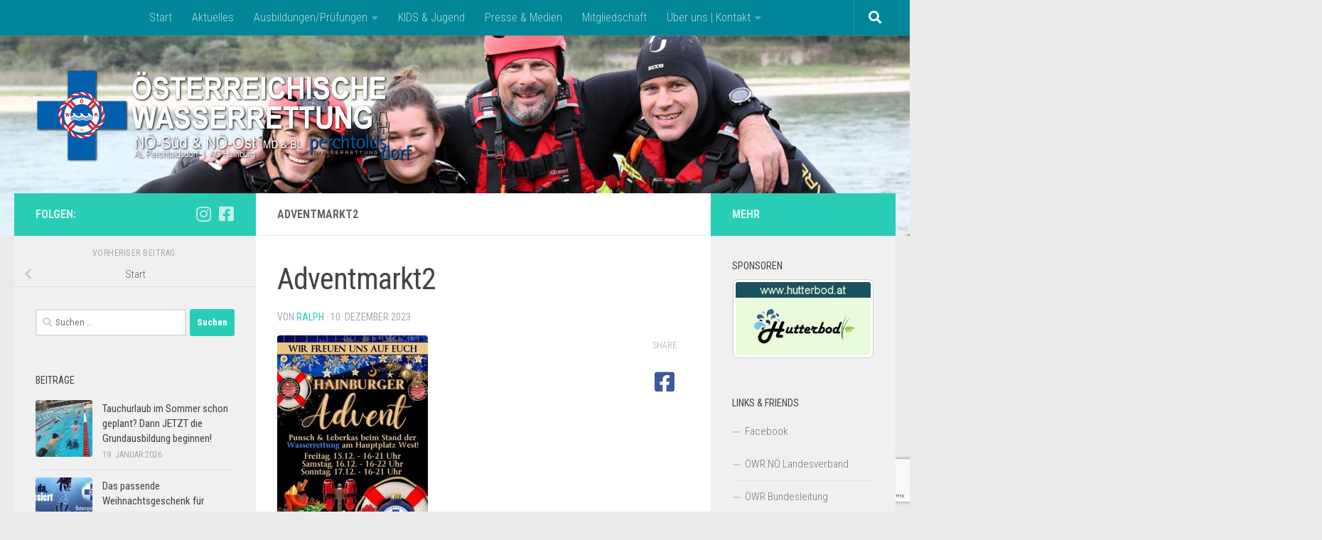

--- FILE ---
content_type: text/html; charset=UTF-8
request_url: https://www.ertrinken.at/start/attachment/adventmarkt2/
body_size: 24123
content:
<!DOCTYPE html>
<html class="no-js" lang="de">
<head>
  <meta charset="UTF-8">
  <meta name="viewport" content="width=device-width, initial-scale=1.0">
  <link rel="profile" href="https://gmpg.org/xfn/11" />
  <link rel="pingback" href="https://www.ertrinken.at/xmlrpc.php">

  <script type='text/javascript'>SG_POPUPS_QUEUE = [];SG_POPUP_DATA = [];SG_APP_POPUP_URL = 'https://www.ertrinken.at/wp-content/plugins/popup-builder-platinum';SG_POPUP_VERSION='3.16_4'</script><meta name='robots' content='index, follow, max-image-preview:large, max-snippet:-1, max-video-preview:-1' />
	<style>img:is([sizes="auto" i], [sizes^="auto," i]) { contain-intrinsic-size: 3000px 1500px }</style>
	<script>document.documentElement.className = document.documentElement.className.replace("no-js","js");</script>

	<!-- This site is optimized with the Yoast SEO plugin v24.2 - https://yoast.com/wordpress/plugins/seo/ -->
	<title>Adventmarkt2 - ÖWR NÖ-Süd/NÖ-Ost AL Perchtoldsdorf</title>
	<link rel="canonical" href="https://www.ertrinken.at/start/attachment/adventmarkt2/" />
	<meta property="og:locale" content="de_DE" />
	<meta property="og:type" content="article" />
	<meta property="og:title" content="Adventmarkt2 - ÖWR NÖ-Süd/NÖ-Ost AL Perchtoldsdorf" />
	<meta property="og:url" content="https://www.ertrinken.at/start/attachment/adventmarkt2/" />
	<meta property="og:site_name" content="ÖWR NÖ-Süd/NÖ-Ost AL Perchtoldsdorf" />
	<meta property="og:image" content="https://www.ertrinken.at/start/attachment/adventmarkt2" />
	<meta property="og:image:width" content="1" />
	<meta property="og:image:height" content="1" />
	<meta property="og:image:type" content="image/jpeg" />
	<meta name="twitter:card" content="summary_large_image" />
	<script type="application/ld+json" class="yoast-schema-graph">{"@context":"https://schema.org","@graph":[{"@type":"WebPage","@id":"https://www.ertrinken.at/start/attachment/adventmarkt2/","url":"https://www.ertrinken.at/start/attachment/adventmarkt2/","name":"Adventmarkt2 - ÖWR NÖ-Süd/NÖ-Ost AL Perchtoldsdorf","isPartOf":{"@id":"https://www.ertrinken.at/#website"},"primaryImageOfPage":{"@id":"https://www.ertrinken.at/start/attachment/adventmarkt2/#primaryimage"},"image":{"@id":"https://www.ertrinken.at/start/attachment/adventmarkt2/#primaryimage"},"thumbnailUrl":"https://www.ertrinken.at/wp-content/uploads/2023/12/Adventmarkt2.jpg","datePublished":"2023-12-10T09:11:33+00:00","dateModified":"2023-12-10T09:11:33+00:00","breadcrumb":{"@id":"https://www.ertrinken.at/start/attachment/adventmarkt2/#breadcrumb"},"inLanguage":"de","potentialAction":[{"@type":"ReadAction","target":["https://www.ertrinken.at/start/attachment/adventmarkt2/"]}]},{"@type":"ImageObject","inLanguage":"de","@id":"https://www.ertrinken.at/start/attachment/adventmarkt2/#primaryimage","url":"https://www.ertrinken.at/wp-content/uploads/2023/12/Adventmarkt2.jpg","contentUrl":"https://www.ertrinken.at/wp-content/uploads/2023/12/Adventmarkt2.jpg","width":1131,"height":1600},{"@type":"BreadcrumbList","@id":"https://www.ertrinken.at/start/attachment/adventmarkt2/#breadcrumb","itemListElement":[{"@type":"ListItem","position":1,"name":"Home","item":"https://www.ertrinken.at/"},{"@type":"ListItem","position":2,"name":"Start","item":"https://www.ertrinken.at/"},{"@type":"ListItem","position":3,"name":"Adventmarkt2"}]},{"@type":"WebSite","@id":"https://www.ertrinken.at/#website","url":"https://www.ertrinken.at/","name":"ÖWR NÖ-Süd/NÖ-Ost AL Perchtoldsdorf","description":"Bezirke Mödling &amp; Bruck/Leitha","publisher":{"@id":"https://www.ertrinken.at/#organization"},"potentialAction":[{"@type":"SearchAction","target":{"@type":"EntryPoint","urlTemplate":"https://www.ertrinken.at/?s={search_term_string}"},"query-input":{"@type":"PropertyValueSpecification","valueRequired":true,"valueName":"search_term_string"}}],"inLanguage":"de"},{"@type":"Organization","@id":"https://www.ertrinken.at/#organization","name":"Die Österreichische Wasserrettung","url":"https://www.ertrinken.at/","logo":{"@type":"ImageObject","inLanguage":"de","@id":"https://www.ertrinken.at/#/schema/logo/image/","url":"https://www.ertrinken.at/wp-content/uploads/2018/02/OWR-Logo-M.jpg","contentUrl":"https://www.ertrinken.at/wp-content/uploads/2018/02/OWR-Logo-M.jpg","width":591,"height":591,"caption":"Die Österreichische Wasserrettung"},"image":{"@id":"https://www.ertrinken.at/#/schema/logo/image/"}}]}</script>
	<!-- / Yoast SEO plugin. -->


<link rel="alternate" type="application/rss+xml" title="ÖWR NÖ-Süd/NÖ-Ost AL Perchtoldsdorf &raquo; Feed" href="https://www.ertrinken.at/feed/" />
<link rel="alternate" type="application/rss+xml" title="ÖWR NÖ-Süd/NÖ-Ost AL Perchtoldsdorf &raquo; Kommentar-Feed" href="https://www.ertrinken.at/comments/feed/" />
<link id="hu-user-gfont" href="//fonts.googleapis.com/css?family=Roboto+Condensed:400,300italic,300,400italic,700&subset=latin,latin-ext" rel="stylesheet" type="text/css"><script>
window._wpemojiSettings = {"baseUrl":"https:\/\/s.w.org\/images\/core\/emoji\/15.0.3\/72x72\/","ext":".png","svgUrl":"https:\/\/s.w.org\/images\/core\/emoji\/15.0.3\/svg\/","svgExt":".svg","source":{"concatemoji":"https:\/\/www.ertrinken.at\/wp-includes\/js\/wp-emoji-release.min.js?ver=6.7.4"}};
/*! This file is auto-generated */
!function(i,n){var o,s,e;function c(e){try{var t={supportTests:e,timestamp:(new Date).valueOf()};sessionStorage.setItem(o,JSON.stringify(t))}catch(e){}}function p(e,t,n){e.clearRect(0,0,e.canvas.width,e.canvas.height),e.fillText(t,0,0);var t=new Uint32Array(e.getImageData(0,0,e.canvas.width,e.canvas.height).data),r=(e.clearRect(0,0,e.canvas.width,e.canvas.height),e.fillText(n,0,0),new Uint32Array(e.getImageData(0,0,e.canvas.width,e.canvas.height).data));return t.every(function(e,t){return e===r[t]})}function u(e,t,n){switch(t){case"flag":return n(e,"\ud83c\udff3\ufe0f\u200d\u26a7\ufe0f","\ud83c\udff3\ufe0f\u200b\u26a7\ufe0f")?!1:!n(e,"\ud83c\uddfa\ud83c\uddf3","\ud83c\uddfa\u200b\ud83c\uddf3")&&!n(e,"\ud83c\udff4\udb40\udc67\udb40\udc62\udb40\udc65\udb40\udc6e\udb40\udc67\udb40\udc7f","\ud83c\udff4\u200b\udb40\udc67\u200b\udb40\udc62\u200b\udb40\udc65\u200b\udb40\udc6e\u200b\udb40\udc67\u200b\udb40\udc7f");case"emoji":return!n(e,"\ud83d\udc26\u200d\u2b1b","\ud83d\udc26\u200b\u2b1b")}return!1}function f(e,t,n){var r="undefined"!=typeof WorkerGlobalScope&&self instanceof WorkerGlobalScope?new OffscreenCanvas(300,150):i.createElement("canvas"),a=r.getContext("2d",{willReadFrequently:!0}),o=(a.textBaseline="top",a.font="600 32px Arial",{});return e.forEach(function(e){o[e]=t(a,e,n)}),o}function t(e){var t=i.createElement("script");t.src=e,t.defer=!0,i.head.appendChild(t)}"undefined"!=typeof Promise&&(o="wpEmojiSettingsSupports",s=["flag","emoji"],n.supports={everything:!0,everythingExceptFlag:!0},e=new Promise(function(e){i.addEventListener("DOMContentLoaded",e,{once:!0})}),new Promise(function(t){var n=function(){try{var e=JSON.parse(sessionStorage.getItem(o));if("object"==typeof e&&"number"==typeof e.timestamp&&(new Date).valueOf()<e.timestamp+604800&&"object"==typeof e.supportTests)return e.supportTests}catch(e){}return null}();if(!n){if("undefined"!=typeof Worker&&"undefined"!=typeof OffscreenCanvas&&"undefined"!=typeof URL&&URL.createObjectURL&&"undefined"!=typeof Blob)try{var e="postMessage("+f.toString()+"("+[JSON.stringify(s),u.toString(),p.toString()].join(",")+"));",r=new Blob([e],{type:"text/javascript"}),a=new Worker(URL.createObjectURL(r),{name:"wpTestEmojiSupports"});return void(a.onmessage=function(e){c(n=e.data),a.terminate(),t(n)})}catch(e){}c(n=f(s,u,p))}t(n)}).then(function(e){for(var t in e)n.supports[t]=e[t],n.supports.everything=n.supports.everything&&n.supports[t],"flag"!==t&&(n.supports.everythingExceptFlag=n.supports.everythingExceptFlag&&n.supports[t]);n.supports.everythingExceptFlag=n.supports.everythingExceptFlag&&!n.supports.flag,n.DOMReady=!1,n.readyCallback=function(){n.DOMReady=!0}}).then(function(){return e}).then(function(){var e;n.supports.everything||(n.readyCallback(),(e=n.source||{}).concatemoji?t(e.concatemoji):e.wpemoji&&e.twemoji&&(t(e.twemoji),t(e.wpemoji)))}))}((window,document),window._wpemojiSettings);
</script>
<link rel='stylesheet' id='cf7ic_style-css' href='https://www.ertrinken.at/wp-content/plugins/contact-form-7-image-captcha/css/cf7ic-style.css?ver=3.3.7' media='all' />
<style id='wp-emoji-styles-inline-css'>

	img.wp-smiley, img.emoji {
		display: inline !important;
		border: none !important;
		box-shadow: none !important;
		height: 1em !important;
		width: 1em !important;
		margin: 0 0.07em !important;
		vertical-align: -0.1em !important;
		background: none !important;
		padding: 0 !important;
	}
</style>
<link rel='stylesheet' id='wp-block-library-css' href='https://www.ertrinken.at/wp-includes/css/dist/block-library/style.min.css?ver=6.7.4' media='all' />
<style id='classic-theme-styles-inline-css'>
/*! This file is auto-generated */
.wp-block-button__link{color:#fff;background-color:#32373c;border-radius:9999px;box-shadow:none;text-decoration:none;padding:calc(.667em + 2px) calc(1.333em + 2px);font-size:1.125em}.wp-block-file__button{background:#32373c;color:#fff;text-decoration:none}
</style>
<style id='global-styles-inline-css'>
:root{--wp--preset--aspect-ratio--square: 1;--wp--preset--aspect-ratio--4-3: 4/3;--wp--preset--aspect-ratio--3-4: 3/4;--wp--preset--aspect-ratio--3-2: 3/2;--wp--preset--aspect-ratio--2-3: 2/3;--wp--preset--aspect-ratio--16-9: 16/9;--wp--preset--aspect-ratio--9-16: 9/16;--wp--preset--color--black: #000000;--wp--preset--color--cyan-bluish-gray: #abb8c3;--wp--preset--color--white: #ffffff;--wp--preset--color--pale-pink: #f78da7;--wp--preset--color--vivid-red: #cf2e2e;--wp--preset--color--luminous-vivid-orange: #ff6900;--wp--preset--color--luminous-vivid-amber: #fcb900;--wp--preset--color--light-green-cyan: #7bdcb5;--wp--preset--color--vivid-green-cyan: #00d084;--wp--preset--color--pale-cyan-blue: #8ed1fc;--wp--preset--color--vivid-cyan-blue: #0693e3;--wp--preset--color--vivid-purple: #9b51e0;--wp--preset--gradient--vivid-cyan-blue-to-vivid-purple: linear-gradient(135deg,rgba(6,147,227,1) 0%,rgb(155,81,224) 100%);--wp--preset--gradient--light-green-cyan-to-vivid-green-cyan: linear-gradient(135deg,rgb(122,220,180) 0%,rgb(0,208,130) 100%);--wp--preset--gradient--luminous-vivid-amber-to-luminous-vivid-orange: linear-gradient(135deg,rgba(252,185,0,1) 0%,rgba(255,105,0,1) 100%);--wp--preset--gradient--luminous-vivid-orange-to-vivid-red: linear-gradient(135deg,rgba(255,105,0,1) 0%,rgb(207,46,46) 100%);--wp--preset--gradient--very-light-gray-to-cyan-bluish-gray: linear-gradient(135deg,rgb(238,238,238) 0%,rgb(169,184,195) 100%);--wp--preset--gradient--cool-to-warm-spectrum: linear-gradient(135deg,rgb(74,234,220) 0%,rgb(151,120,209) 20%,rgb(207,42,186) 40%,rgb(238,44,130) 60%,rgb(251,105,98) 80%,rgb(254,248,76) 100%);--wp--preset--gradient--blush-light-purple: linear-gradient(135deg,rgb(255,206,236) 0%,rgb(152,150,240) 100%);--wp--preset--gradient--blush-bordeaux: linear-gradient(135deg,rgb(254,205,165) 0%,rgb(254,45,45) 50%,rgb(107,0,62) 100%);--wp--preset--gradient--luminous-dusk: linear-gradient(135deg,rgb(255,203,112) 0%,rgb(199,81,192) 50%,rgb(65,88,208) 100%);--wp--preset--gradient--pale-ocean: linear-gradient(135deg,rgb(255,245,203) 0%,rgb(182,227,212) 50%,rgb(51,167,181) 100%);--wp--preset--gradient--electric-grass: linear-gradient(135deg,rgb(202,248,128) 0%,rgb(113,206,126) 100%);--wp--preset--gradient--midnight: linear-gradient(135deg,rgb(2,3,129) 0%,rgb(40,116,252) 100%);--wp--preset--font-size--small: 13px;--wp--preset--font-size--medium: 20px;--wp--preset--font-size--large: 36px;--wp--preset--font-size--x-large: 42px;--wp--preset--spacing--20: 0.44rem;--wp--preset--spacing--30: 0.67rem;--wp--preset--spacing--40: 1rem;--wp--preset--spacing--50: 1.5rem;--wp--preset--spacing--60: 2.25rem;--wp--preset--spacing--70: 3.38rem;--wp--preset--spacing--80: 5.06rem;--wp--preset--shadow--natural: 6px 6px 9px rgba(0, 0, 0, 0.2);--wp--preset--shadow--deep: 12px 12px 50px rgba(0, 0, 0, 0.4);--wp--preset--shadow--sharp: 6px 6px 0px rgba(0, 0, 0, 0.2);--wp--preset--shadow--outlined: 6px 6px 0px -3px rgba(255, 255, 255, 1), 6px 6px rgba(0, 0, 0, 1);--wp--preset--shadow--crisp: 6px 6px 0px rgba(0, 0, 0, 1);}:where(.is-layout-flex){gap: 0.5em;}:where(.is-layout-grid){gap: 0.5em;}body .is-layout-flex{display: flex;}.is-layout-flex{flex-wrap: wrap;align-items: center;}.is-layout-flex > :is(*, div){margin: 0;}body .is-layout-grid{display: grid;}.is-layout-grid > :is(*, div){margin: 0;}:where(.wp-block-columns.is-layout-flex){gap: 2em;}:where(.wp-block-columns.is-layout-grid){gap: 2em;}:where(.wp-block-post-template.is-layout-flex){gap: 1.25em;}:where(.wp-block-post-template.is-layout-grid){gap: 1.25em;}.has-black-color{color: var(--wp--preset--color--black) !important;}.has-cyan-bluish-gray-color{color: var(--wp--preset--color--cyan-bluish-gray) !important;}.has-white-color{color: var(--wp--preset--color--white) !important;}.has-pale-pink-color{color: var(--wp--preset--color--pale-pink) !important;}.has-vivid-red-color{color: var(--wp--preset--color--vivid-red) !important;}.has-luminous-vivid-orange-color{color: var(--wp--preset--color--luminous-vivid-orange) !important;}.has-luminous-vivid-amber-color{color: var(--wp--preset--color--luminous-vivid-amber) !important;}.has-light-green-cyan-color{color: var(--wp--preset--color--light-green-cyan) !important;}.has-vivid-green-cyan-color{color: var(--wp--preset--color--vivid-green-cyan) !important;}.has-pale-cyan-blue-color{color: var(--wp--preset--color--pale-cyan-blue) !important;}.has-vivid-cyan-blue-color{color: var(--wp--preset--color--vivid-cyan-blue) !important;}.has-vivid-purple-color{color: var(--wp--preset--color--vivid-purple) !important;}.has-black-background-color{background-color: var(--wp--preset--color--black) !important;}.has-cyan-bluish-gray-background-color{background-color: var(--wp--preset--color--cyan-bluish-gray) !important;}.has-white-background-color{background-color: var(--wp--preset--color--white) !important;}.has-pale-pink-background-color{background-color: var(--wp--preset--color--pale-pink) !important;}.has-vivid-red-background-color{background-color: var(--wp--preset--color--vivid-red) !important;}.has-luminous-vivid-orange-background-color{background-color: var(--wp--preset--color--luminous-vivid-orange) !important;}.has-luminous-vivid-amber-background-color{background-color: var(--wp--preset--color--luminous-vivid-amber) !important;}.has-light-green-cyan-background-color{background-color: var(--wp--preset--color--light-green-cyan) !important;}.has-vivid-green-cyan-background-color{background-color: var(--wp--preset--color--vivid-green-cyan) !important;}.has-pale-cyan-blue-background-color{background-color: var(--wp--preset--color--pale-cyan-blue) !important;}.has-vivid-cyan-blue-background-color{background-color: var(--wp--preset--color--vivid-cyan-blue) !important;}.has-vivid-purple-background-color{background-color: var(--wp--preset--color--vivid-purple) !important;}.has-black-border-color{border-color: var(--wp--preset--color--black) !important;}.has-cyan-bluish-gray-border-color{border-color: var(--wp--preset--color--cyan-bluish-gray) !important;}.has-white-border-color{border-color: var(--wp--preset--color--white) !important;}.has-pale-pink-border-color{border-color: var(--wp--preset--color--pale-pink) !important;}.has-vivid-red-border-color{border-color: var(--wp--preset--color--vivid-red) !important;}.has-luminous-vivid-orange-border-color{border-color: var(--wp--preset--color--luminous-vivid-orange) !important;}.has-luminous-vivid-amber-border-color{border-color: var(--wp--preset--color--luminous-vivid-amber) !important;}.has-light-green-cyan-border-color{border-color: var(--wp--preset--color--light-green-cyan) !important;}.has-vivid-green-cyan-border-color{border-color: var(--wp--preset--color--vivid-green-cyan) !important;}.has-pale-cyan-blue-border-color{border-color: var(--wp--preset--color--pale-cyan-blue) !important;}.has-vivid-cyan-blue-border-color{border-color: var(--wp--preset--color--vivid-cyan-blue) !important;}.has-vivid-purple-border-color{border-color: var(--wp--preset--color--vivid-purple) !important;}.has-vivid-cyan-blue-to-vivid-purple-gradient-background{background: var(--wp--preset--gradient--vivid-cyan-blue-to-vivid-purple) !important;}.has-light-green-cyan-to-vivid-green-cyan-gradient-background{background: var(--wp--preset--gradient--light-green-cyan-to-vivid-green-cyan) !important;}.has-luminous-vivid-amber-to-luminous-vivid-orange-gradient-background{background: var(--wp--preset--gradient--luminous-vivid-amber-to-luminous-vivid-orange) !important;}.has-luminous-vivid-orange-to-vivid-red-gradient-background{background: var(--wp--preset--gradient--luminous-vivid-orange-to-vivid-red) !important;}.has-very-light-gray-to-cyan-bluish-gray-gradient-background{background: var(--wp--preset--gradient--very-light-gray-to-cyan-bluish-gray) !important;}.has-cool-to-warm-spectrum-gradient-background{background: var(--wp--preset--gradient--cool-to-warm-spectrum) !important;}.has-blush-light-purple-gradient-background{background: var(--wp--preset--gradient--blush-light-purple) !important;}.has-blush-bordeaux-gradient-background{background: var(--wp--preset--gradient--blush-bordeaux) !important;}.has-luminous-dusk-gradient-background{background: var(--wp--preset--gradient--luminous-dusk) !important;}.has-pale-ocean-gradient-background{background: var(--wp--preset--gradient--pale-ocean) !important;}.has-electric-grass-gradient-background{background: var(--wp--preset--gradient--electric-grass) !important;}.has-midnight-gradient-background{background: var(--wp--preset--gradient--midnight) !important;}.has-small-font-size{font-size: var(--wp--preset--font-size--small) !important;}.has-medium-font-size{font-size: var(--wp--preset--font-size--medium) !important;}.has-large-font-size{font-size: var(--wp--preset--font-size--large) !important;}.has-x-large-font-size{font-size: var(--wp--preset--font-size--x-large) !important;}
:where(.wp-block-post-template.is-layout-flex){gap: 1.25em;}:where(.wp-block-post-template.is-layout-grid){gap: 1.25em;}
:where(.wp-block-columns.is-layout-flex){gap: 2em;}:where(.wp-block-columns.is-layout-grid){gap: 2em;}
:root :where(.wp-block-pullquote){font-size: 1.5em;line-height: 1.6;}
</style>
<link rel='stylesheet' id='contact-form-7-css' href='https://www.ertrinken.at/wp-content/plugins/contact-form-7/includes/css/styles.css?ver=6.0.3' media='all' />
<link rel='stylesheet' id='responsive-lightbox-swipebox-css' href='https://www.ertrinken.at/wp-content/plugins/responsive-lightbox/assets/swipebox/swipebox.min.css?ver=2.4.8' media='all' />
<link rel='stylesheet' id='hueman-main-style-css' href='https://www.ertrinken.at/wp-content/themes/hueman/assets/front/css/main.min.css?ver=3.7.27' media='all' />
<style id='hueman-main-style-inline-css'>
body { font-family:'Roboto Condensed', Arial, sans-serif;font-size:1.00rem }@media only screen and (min-width: 720px) {
        .nav > li { font-size:1.00rem; }
      }::selection { background-color: #29cdb5; }
::-moz-selection { background-color: #29cdb5; }a,a>span.hu-external::after,.themeform label .required,#flexslider-featured .flex-direction-nav .flex-next:hover,#flexslider-featured .flex-direction-nav .flex-prev:hover,.post-hover:hover .post-title a,.post-title a:hover,.sidebar.s1 .post-nav li a:hover i,.content .post-nav li a:hover i,.post-related a:hover,.sidebar.s1 .widget_rss ul li a,#footer .widget_rss ul li a,.sidebar.s1 .widget_calendar a,#footer .widget_calendar a,.sidebar.s1 .alx-tab .tab-item-category a,.sidebar.s1 .alx-posts .post-item-category a,.sidebar.s1 .alx-tab li:hover .tab-item-title a,.sidebar.s1 .alx-tab li:hover .tab-item-comment a,.sidebar.s1 .alx-posts li:hover .post-item-title a,#footer .alx-tab .tab-item-category a,#footer .alx-posts .post-item-category a,#footer .alx-tab li:hover .tab-item-title a,#footer .alx-tab li:hover .tab-item-comment a,#footer .alx-posts li:hover .post-item-title a,.comment-tabs li.active a,.comment-awaiting-moderation,.child-menu a:hover,.child-menu .current_page_item > a,.wp-pagenavi a{ color: #29cdb5; }input[type="submit"],.themeform button[type="submit"],.sidebar.s1 .sidebar-top,.sidebar.s1 .sidebar-toggle,#flexslider-featured .flex-control-nav li a.flex-active,.post-tags a:hover,.sidebar.s1 .widget_calendar caption,#footer .widget_calendar caption,.author-bio .bio-avatar:after,.commentlist li.bypostauthor > .comment-body:after,.commentlist li.comment-author-admin > .comment-body:after{ background-color: #29cdb5; }.post-format .format-container { border-color: #29cdb5; }.sidebar.s1 .alx-tabs-nav li.active a,#footer .alx-tabs-nav li.active a,.comment-tabs li.active a,.wp-pagenavi a:hover,.wp-pagenavi a:active,.wp-pagenavi span.current{ border-bottom-color: #29cdb5!important; }.sidebar.s2 .post-nav li a:hover i,
.sidebar.s2 .widget_rss ul li a,
.sidebar.s2 .widget_calendar a,
.sidebar.s2 .alx-tab .tab-item-category a,
.sidebar.s2 .alx-posts .post-item-category a,
.sidebar.s2 .alx-tab li:hover .tab-item-title a,
.sidebar.s2 .alx-tab li:hover .tab-item-comment a,
.sidebar.s2 .alx-posts li:hover .post-item-title a { color: #29cdb5; }
.sidebar.s2 .sidebar-top,.sidebar.s2 .sidebar-toggle,.post-comments,.jp-play-bar,.jp-volume-bar-value,.sidebar.s2 .widget_calendar caption{ background-color: #29cdb5; }.sidebar.s2 .alx-tabs-nav li.active a { border-bottom-color: #29cdb5; }
.post-comments::before { border-right-color: #29cdb5; }
      .search-expand,
              #nav-topbar.nav-container { background-color: #008698}@media only screen and (min-width: 720px) {
                #nav-topbar .nav ul { background-color: #008698; }
              }.is-scrolled #header .nav-container.desktop-sticky,
              .is-scrolled #header .search-expand { background-color: #008698; background-color: rgba(0,134,152,0.90) }.is-scrolled .topbar-transparent #nav-topbar.desktop-sticky .nav ul { background-color: #008698; background-color: rgba(0,134,152,0.95) }#header { background-color: #e0fffb; }
@media only screen and (min-width: 720px) {
  #nav-header .nav ul { background-color: #e0fffb; }
}
        #header #nav-mobile { background-color: #33363b; }.is-scrolled #header #nav-mobile { background-color: #33363b; background-color: rgba(51,54,59,0.90) }#nav-header.nav-container, #main-header-search .search-expand { background-color: #33363b; }
@media only screen and (min-width: 720px) {
  #nav-header .nav ul { background-color: #33363b; }
}
        #footer-bottom { background-color: #008698; }.site-title a img { max-height: 142px; }img { -webkit-border-radius: 4px; border-radius: 4px; }body { background-color: 003038; }
</style>
<link rel='stylesheet' id='theme-stylesheet-css' href='https://www.ertrinken.at/wp-content/themes/hueman-child/style.css?ver=1.0.0' media='all' />
<link rel='stylesheet' id='hueman-font-awesome-css' href='https://www.ertrinken.at/wp-content/themes/hueman/assets/front/css/font-awesome.min.css?ver=3.7.27' media='all' />
<link rel='stylesheet' id='borlabs-cookie-css' href='https://www.ertrinken.at/wp-content/cache/borlabs-cookie/borlabs-cookie_1_de.css?ver=2.2.21-3796' media='all' />
<script src="https://www.ertrinken.at/wp-content/plugins/popup-builder-platinum/javascript/sg_popup_core.js?ver=1" id="sg_popup_core-js"></script>
<script src="https://www.ertrinken.at/wp-includes/js/jquery/jquery.min.js?ver=3.7.1" id="jquery-core-js"></script>
<script src="https://www.ertrinken.at/wp-includes/js/jquery/jquery-migrate.min.js?ver=3.4.1" id="jquery-migrate-js"></script>
<script src="https://www.ertrinken.at/wp-content/plugins/responsive-lightbox/assets/swipebox/jquery.swipebox.min.js?ver=2.4.8" id="responsive-lightbox-swipebox-js"></script>
<script src="https://www.ertrinken.at/wp-includes/js/underscore.min.js?ver=1.13.7" id="underscore-js"></script>
<script src="https://www.ertrinken.at/wp-content/plugins/responsive-lightbox/assets/infinitescroll/infinite-scroll.pkgd.min.js?ver=6.7.4" id="responsive-lightbox-infinite-scroll-js"></script>
<script id="responsive-lightbox-js-before">
var rlArgs = {"script":"swipebox","selector":"lightbox","customEvents":"","activeGalleries":true,"animation":true,"hideCloseButtonOnMobile":false,"removeBarsOnMobile":false,"hideBars":true,"hideBarsDelay":5000,"videoMaxWidth":1080,"useSVG":true,"loopAtEnd":false,"woocommerce_gallery":false,"ajaxurl":"https:\/\/www.ertrinken.at\/wp-admin\/admin-ajax.php","nonce":"0fde7b3ffa","preview":false,"postId":9084,"scriptExtension":false};
</script>
<script src="https://www.ertrinken.at/wp-content/plugins/responsive-lightbox/js/front.js?ver=2.4.8" id="responsive-lightbox-js"></script>
<script id="borlabs-cookie-prioritize-js-extra">
var borlabsCookiePrioritized = {"domain":"schwimmkurse.info","path":"\/","version":"3","bots":"1","optInJS":{"statistics":{"google-analytics":"[base64]"}}};
</script>
<script src="https://www.ertrinken.at/wp-content/plugins/borlabs-cookie/javascript/borlabs-cookie-prioritize.min.js?ver=2.2.21" id="borlabs-cookie-prioritize-js"></script>
<link rel="https://api.w.org/" href="https://www.ertrinken.at/wp-json/" /><link rel="alternate" title="JSON" type="application/json" href="https://www.ertrinken.at/wp-json/wp/v2/media/9084" /><link rel="EditURI" type="application/rsd+xml" title="RSD" href="https://www.ertrinken.at/xmlrpc.php?rsd" />
<meta name="generator" content="WordPress 6.7.4" />
<link rel='shortlink' href='https://www.ertrinken.at/?p=9084' />
<link rel="alternate" title="oEmbed (JSON)" type="application/json+oembed" href="https://www.ertrinken.at/wp-json/oembed/1.0/embed?url=https%3A%2F%2Fwww.ertrinken.at%2Fstart%2Fattachment%2Fadventmarkt2%2F" />
<link rel="alternate" title="oEmbed (XML)" type="text/xml+oembed" href="https://www.ertrinken.at/wp-json/oembed/1.0/embed?url=https%3A%2F%2Fwww.ertrinken.at%2Fstart%2Fattachment%2Fadventmarkt2%2F&#038;format=xml" />
<script type="text/javascript">
			SG_POPUPS_QUEUE = []</script>    <link rel="preload" as="font" type="font/woff2" href="https://www.ertrinken.at/wp-content/themes/hueman/assets/front/webfonts/fa-brands-400.woff2?v=5.15.2" crossorigin="anonymous"/>
    <link rel="preload" as="font" type="font/woff2" href="https://www.ertrinken.at/wp-content/themes/hueman/assets/front/webfonts/fa-regular-400.woff2?v=5.15.2" crossorigin="anonymous"/>
    <link rel="preload" as="font" type="font/woff2" href="https://www.ertrinken.at/wp-content/themes/hueman/assets/front/webfonts/fa-solid-900.woff2?v=5.15.2" crossorigin="anonymous"/>
  <!--[if lt IE 9]>
<script src="https://www.ertrinken.at/wp-content/themes/hueman/assets/front/js/ie/html5shiv-printshiv.min.js"></script>
<script src="https://www.ertrinken.at/wp-content/themes/hueman/assets/front/js/ie/selectivizr.js"></script>
<![endif]-->
		<style id="wp-custom-css">
			.full-width #nav-topbar { text-align: center; }		</style>
		<style id="sccss">/* Enter Your Custom CSS Here */
/*.site-info {
display:none;
  visibility:hidden;
}*/
body {
   -moz-hyphens: auto;
   -o-hyphens: auto;
   -webkit-hyphens: auto;
   -ms-hyphens: auto;
   hyphens: auto; 
}
header#header {
background:url(https://www.ertrinken.at/wp-content/uploads/2024/01/BG123.jpg) no-repeat center top fixed;
    background-size:cover;
}
#nav-header .nav > li {
font-weight:bold;
  text-transform:uppercase;
}
img.site-image {
width: 1000px;
  margin: 50px auto;
}</style></head>

<body class="attachment attachment-template-default single single-attachment postid-9084 attachmentid-9084 attachment-jpeg wp-custom-logo wp-embed-responsive col-3cm full-width topbar-enabled header-desktop-sticky header-mobile-sticky hueman-3-7-27-with-child-theme chrome">
<div id="wrapper">
  <a class="screen-reader-text skip-link" href="#content">Zum Inhalt springen</a>
  
  <header id="header" class="main-menu-mobile-on one-mobile-menu main_menu header-ads-desktop  topbar-transparent no-header-img">
        <nav class="nav-container group mobile-menu mobile-sticky no-menu-assigned" id="nav-mobile" data-menu-id="header-1">
  <div class="mobile-title-logo-in-header"><p class="site-title">                  <a class="custom-logo-link" href="https://www.ertrinken.at/" rel="home" title="ÖWR NÖ-Süd/NÖ-Ost AL Perchtoldsdorf | Homepage"><img src="https://www.ertrinken.at/wp-content/uploads/2025/01/OeWR-Header5mobile.png" alt="ÖWR NÖ-Süd/NÖ-Ost AL Perchtoldsdorf" width="1600" height="181"/></a>                </p></div>
        
                    <!-- <div class="ham__navbar-toggler collapsed" aria-expanded="false">
          <div class="ham__navbar-span-wrapper">
            <span class="ham-toggler-menu__span"></span>
          </div>
        </div> -->
        <button class="ham__navbar-toggler-two collapsed" title="Menu" aria-expanded="false">
          <span class="ham__navbar-span-wrapper">
            <span class="line line-1"></span>
            <span class="line line-2"></span>
            <span class="line line-3"></span>
          </span>
        </button>
            
      <div class="nav-text"></div>
      <div class="nav-wrap container">
                  <ul class="nav container-inner group mobile-search">
                            <li>
                  <form role="search" method="get" class="search-form" action="https://www.ertrinken.at/">
				<label>
					<span class="screen-reader-text">Suche nach:</span>
					<input type="search" class="search-field" placeholder="Suchen …" value="" name="s" />
				</label>
				<input type="submit" class="search-submit" value="Suchen" />
			</form>                </li>
                      </ul>
                <ul id="menu-ert-menue-01" class="nav container-inner group"><li id="menu-item-39" class="menu-item menu-item-type-post_type menu-item-object-page menu-item-home menu-item-39"><a href="https://www.ertrinken.at/">Start</a></li>
<li id="menu-item-296" class="menu-item menu-item-type-taxonomy menu-item-object-category menu-item-296"><a href="https://www.ertrinken.at/category/aktuelles/">Aktuelles</a></li>
<li id="menu-item-270" class="menu-item menu-item-type-post_type menu-item-object-page menu-item-has-children menu-item-270"><a href="https://www.ertrinken.at/ausbildungen/">Ausbildungen/Prüfungen</a>
<ul class="sub-menu">
	<li id="menu-item-177" class="menu-item menu-item-type-post_type menu-item-object-page menu-item-177"><a href="https://www.ertrinken.at/ausbildungen/schwimmen/">Schwimmabzeichen (Fahrtenschwimmer u.a.)</a></li>
	<li id="menu-item-176" class="menu-item menu-item-type-post_type menu-item-object-page menu-item-176"><a href="https://www.ertrinken.at/ausbildungen/oesterreichische-rettungsschwimmzeichen-erlangen/">Rettungsschwimmabzeichen (Helfer, Retter) in PERCHTOLDSDORF</a></li>
	<li id="menu-item-290" class="menu-item menu-item-type-post_type menu-item-object-page menu-item-290"><a href="https://www.ertrinken.at/ausbildungen/bademeistermodul/">Bademeistermodul</a></li>
	<li id="menu-item-202" class="menu-item menu-item-type-post_type menu-item-object-page menu-item-202"><a href="https://www.ertrinken.at/ausbildungen/training/">Training</a></li>
</ul>
</li>
<li id="menu-item-5932" class="menu-item menu-item-type-post_type menu-item-object-page menu-item-5932"><a href="https://www.ertrinken.at/ausbildungen/juniorretter/">KIDS &#038; Jugend</a></li>
<li id="menu-item-5204" class="menu-item menu-item-type-post_type menu-item-object-page menu-item-5204"><a href="https://www.ertrinken.at/presse-medien-berichte/">Presse &#038; Medien</a></li>
<li id="menu-item-7871" class="menu-item menu-item-type-post_type menu-item-object-page menu-item-7871"><a href="https://www.ertrinken.at/mitgliedschaft/">Mitgliedschaft</a></li>
<li id="menu-item-289" class="menu-item menu-item-type-post_type menu-item-object-page menu-item-has-children menu-item-289"><a href="https://www.ertrinken.at/ueber-uns/">Über uns | Kontakt</a>
<ul class="sub-menu">
	<li id="menu-item-3741" class="menu-item menu-item-type-post_type menu-item-object-page menu-item-3741"><a href="https://www.ertrinken.at/ueber-uns/">AL Perchtoldsdorf</a></li>
	<li id="menu-item-3874" class="menu-item menu-item-type-post_type menu-item-object-page menu-item-3874"><a href="https://www.ertrinken.at/ueber-uns/oewr_altenburg_hainburg/">AG Hainburg</a></li>
	<li id="menu-item-7872" class="menu-item menu-item-type-post_type menu-item-object-page menu-item-7872"><a href="https://www.ertrinken.at/mitgliedschaft/">Mitgliedschaft</a></li>
	<li id="menu-item-133" class="menu-item menu-item-type-taxonomy menu-item-object-category menu-item-133"><a href="https://www.ertrinken.at/category/sponsoren/">Sponsoren</a></li>
	<li id="menu-item-8298" class="menu-item menu-item-type-post_type menu-item-object-page menu-item-8298"><a href="https://www.ertrinken.at/ueber-uns/fahrzeuge/">Fahrzeuge</a></li>
	<li id="menu-item-8730" class="menu-item menu-item-type-post_type menu-item-object-page menu-item-8730"><a href="https://www.ertrinken.at/termine/">Termine</a></li>
	<li id="menu-item-9849" class="menu-item menu-item-type-post_type menu-item-object-page menu-item-9849"><a href="https://www.ertrinken.at/ueber-uns/das-ehrenpraesidium-der-oewr-perchtoldsdorf/">Unser Ehrenpräsidium</a></li>
</ul>
</li>
</ul>      </div>
</nav><!--/#nav-topbar-->  
        <nav class="nav-container group desktop-menu desktop-sticky " id="nav-topbar" data-menu-id="header-2">
    <div class="nav-text"></div>
  <div class="topbar-toggle-down">
    <i class="fas fa-angle-double-down" aria-hidden="true" data-toggle="down" title="Menü erweitern"></i>
    <i class="fas fa-angle-double-up" aria-hidden="true" data-toggle="up" title="Menü reduzieren"></i>
  </div>
  <div class="nav-wrap container">
    <ul id="menu-ert-menue-2" class="nav container-inner group"><li class="menu-item menu-item-type-post_type menu-item-object-page menu-item-home menu-item-39"><a href="https://www.ertrinken.at/">Start</a></li>
<li class="menu-item menu-item-type-taxonomy menu-item-object-category menu-item-296"><a href="https://www.ertrinken.at/category/aktuelles/">Aktuelles</a></li>
<li class="menu-item menu-item-type-post_type menu-item-object-page menu-item-has-children menu-item-270"><a href="https://www.ertrinken.at/ausbildungen/">Ausbildungen/Prüfungen</a>
<ul class="sub-menu">
	<li class="menu-item menu-item-type-post_type menu-item-object-page menu-item-177"><a href="https://www.ertrinken.at/ausbildungen/schwimmen/">Schwimmabzeichen (Fahrtenschwimmer u.a.)</a></li>
	<li class="menu-item menu-item-type-post_type menu-item-object-page menu-item-176"><a href="https://www.ertrinken.at/ausbildungen/oesterreichische-rettungsschwimmzeichen-erlangen/">Rettungsschwimmabzeichen (Helfer, Retter) in PERCHTOLDSDORF</a></li>
	<li class="menu-item menu-item-type-post_type menu-item-object-page menu-item-290"><a href="https://www.ertrinken.at/ausbildungen/bademeistermodul/">Bademeistermodul</a></li>
	<li class="menu-item menu-item-type-post_type menu-item-object-page menu-item-202"><a href="https://www.ertrinken.at/ausbildungen/training/">Training</a></li>
</ul>
</li>
<li class="menu-item menu-item-type-post_type menu-item-object-page menu-item-5932"><a href="https://www.ertrinken.at/ausbildungen/juniorretter/">KIDS &#038; Jugend</a></li>
<li class="menu-item menu-item-type-post_type menu-item-object-page menu-item-5204"><a href="https://www.ertrinken.at/presse-medien-berichte/">Presse &#038; Medien</a></li>
<li class="menu-item menu-item-type-post_type menu-item-object-page menu-item-7871"><a href="https://www.ertrinken.at/mitgliedschaft/">Mitgliedschaft</a></li>
<li class="menu-item menu-item-type-post_type menu-item-object-page menu-item-has-children menu-item-289"><a href="https://www.ertrinken.at/ueber-uns/">Über uns | Kontakt</a>
<ul class="sub-menu">
	<li class="menu-item menu-item-type-post_type menu-item-object-page menu-item-3741"><a href="https://www.ertrinken.at/ueber-uns/">AL Perchtoldsdorf</a></li>
	<li class="menu-item menu-item-type-post_type menu-item-object-page menu-item-3874"><a href="https://www.ertrinken.at/ueber-uns/oewr_altenburg_hainburg/">AG Hainburg</a></li>
	<li class="menu-item menu-item-type-post_type menu-item-object-page menu-item-7872"><a href="https://www.ertrinken.at/mitgliedschaft/">Mitgliedschaft</a></li>
	<li class="menu-item menu-item-type-taxonomy menu-item-object-category menu-item-133"><a href="https://www.ertrinken.at/category/sponsoren/">Sponsoren</a></li>
	<li class="menu-item menu-item-type-post_type menu-item-object-page menu-item-8298"><a href="https://www.ertrinken.at/ueber-uns/fahrzeuge/">Fahrzeuge</a></li>
	<li class="menu-item menu-item-type-post_type menu-item-object-page menu-item-8730"><a href="https://www.ertrinken.at/termine/">Termine</a></li>
	<li class="menu-item menu-item-type-post_type menu-item-object-page menu-item-9849"><a href="https://www.ertrinken.at/ueber-uns/das-ehrenpraesidium-der-oewr-perchtoldsdorf/">Unser Ehrenpräsidium</a></li>
</ul>
</li>
</ul>  </div>
      <div id="topbar-header-search" class="container">
      <div class="container-inner">
        <button class="toggle-search"><i class="fas fa-search"></i></button>
        <div class="search-expand">
          <div class="search-expand-inner"><form role="search" method="get" class="search-form" action="https://www.ertrinken.at/">
				<label>
					<span class="screen-reader-text">Suche nach:</span>
					<input type="search" class="search-field" placeholder="Suchen …" value="" name="s" />
				</label>
				<input type="submit" class="search-submit" value="Suchen" />
			</form></div>
        </div>
      </div><!--/.container-inner-->
    </div><!--/.container-->
  
</nav><!--/#nav-topbar-->  
  <div class="container group">
        <div class="container-inner">

                    <div class="group hu-pad central-header-zone">
                  <div class="logo-tagline-group">
                      <p class="site-title">                  <a class="custom-logo-link" href="https://www.ertrinken.at/" rel="home" title="ÖWR NÖ-Süd/NÖ-Ost AL Perchtoldsdorf | Homepage"><img src="https://www.ertrinken.at/wp-content/uploads/2025/01/OeWR-Header4.png" alt="ÖWR NÖ-Süd/NÖ-Ost AL Perchtoldsdorf" width="1070" height="284"/></a>                </p>                                        </div>

                                </div>
      
      
    </div><!--/.container-inner-->
      </div><!--/.container-->

</header><!--/#header-->
  
  <div class="container" id="page">
    <div class="container-inner">
            <div class="main">
        <div class="main-inner group">
          
              <main class="content" id="content">
              <div class="page-title hu-pad group">
          	        <h1>Adventmarkt2</h1>
    	
    </div><!--/.page-title-->
          <div class="hu-pad group">
              <article class="post-9084 attachment type-attachment status-inherit hentry">
    <div class="post-inner group">

      <h1 class="post-title entry-title">Adventmarkt2</h1>
  <p class="post-byline">
       von     <span class="vcard author">
       <span class="fn"><a href="https://www.ertrinken.at/author/rhamburger/" title="Beiträge von Ralph" rel="author">Ralph</a></span>
     </span>
     &middot;
                                            <time class="published" datetime="2023-12-10T10:11:33+01:00">10. Dezember 2023</time>
                      </p>

                                
      <div class="clear"></div>

      <div class="entry themeform share">
        <div class="entry-inner">
          <p class="attachment"><a href='https://www.ertrinken.at/wp-content/uploads/2023/12/Adventmarkt2.jpg' title="" data-rl_title="" class="rl-gallery-link" data-rl_caption="" data-rel="lightbox-gallery-0"><img fetchpriority="high" decoding="async" width="212" height="300" src="https://www.ertrinken.at/wp-content/uploads/2023/12/Adventmarkt2-212x300.jpg" class="attachment-medium size-medium" alt="" srcset="https://www.ertrinken.at/wp-content/uploads/2023/12/Adventmarkt2-212x300.jpg 212w, https://www.ertrinken.at/wp-content/uploads/2023/12/Adventmarkt2-724x1024.jpg 724w, https://www.ertrinken.at/wp-content/uploads/2023/12/Adventmarkt2-768x1086.jpg 768w, https://www.ertrinken.at/wp-content/uploads/2023/12/Adventmarkt2-1086x1536.jpg 1086w, https://www.ertrinken.at/wp-content/uploads/2023/12/Adventmarkt2-600x849.jpg 600w, https://www.ertrinken.at/wp-content/uploads/2023/12/Adventmarkt2.jpg 1131w" sizes="(max-width: 212px) 100vw, 212px" /></a></p>
          <nav class="pagination group">
                      </nav><!--/.pagination-->
        </div>

        <div class="sharrre-container no-counter">
	<span>Share</span>
    	   <div id="facebook" data-url="https://www.ertrinken.at/start/attachment/adventmarkt2/" data-text="Adventmarkt2" data-title="Like"></div>
      </div><!--/.sharrre-container-->
<style type="text/css"></style>
<script type="text/javascript">
  	// Sharrre
  	jQuery( function($) {
      //<temporary>
      $('head').append( $( '<style>', { id : 'hide-sharre-count', type : 'text/css', html:'.sharrre-container.no-counter .box .count {display:none;}' } ) );
      //</temporary>
            		            $('#facebook').sharrre({
        			share: {
        				facebook: true
        			},
        			template: '<a class="box" href="#"><div class="count"><i class="fa fa-plus"></i></div><div class="share"><i class="fab fa-facebook-square"></i></div></a>',
        			enableHover: false,
        			enableTracking: true,
              buttons:{layout: 'box_count'},
        			click: function(api, options){
        				api.simulateClick();
        				api.openPopup('facebook');
        			}
        		});
                        
    		
    			// Scrollable sharrre bar, contributed by Erik Frye. Awesome!
    			var $_shareContainer = $(".sharrre-container"),
    			    $_header         = $('#header'),
    			    $_postEntry      = $('.entry'),
        			$window          = $(window),
        			startSharePosition = $_shareContainer.offset(),//object
        			contentBottom    = $_postEntry.offset().top + $_postEntry.outerHeight(),
        			topOfTemplate    = $_header.offset().top,
              topSpacing       = _setTopSpacing();

          //triggered on scroll
    			shareScroll = function(){
      				var scrollTop     = $window.scrollTop() + topOfTemplate,
      				    stopLocation  = contentBottom - ($_shareContainer.outerHeight() + topSpacing);

              $_shareContainer.css({position : 'fixed'});

      				if( scrollTop > stopLocation ){
      					  $_shareContainer.css( { position:'relative' } );
                  $_shareContainer.offset(
                      {
                        top: contentBottom - $_shareContainer.outerHeight(),
                        left: startSharePosition.left,
                      }
                  );
      				}
      				else if (scrollTop >= $_postEntry.offset().top - topSpacing){
      					 $_shareContainer.css( { position:'fixed',top: '100px' } );
                 $_shareContainer.offset(
                      {
                        //top: scrollTop + topSpacing,
                        left: startSharePosition.left,
                      }
                  );
      				} else if (scrollTop < startSharePosition.top + ( topSpacing - 1 ) ) {
      					 $_shareContainer.css( { position:'relative' } );
                 $_shareContainer.offset(
                      {
                        top: $_postEntry.offset().top,
                        left:startSharePosition.left,
                      }
                  );
      				}
    			},

          //triggered on resize
    			shareMove = function() {
      				startSharePosition = $_shareContainer.offset();
      				contentBottom = $_postEntry.offset().top + $_postEntry.outerHeight();
      				topOfTemplate = $_header.offset().top;
      				_setTopSpacing();
    			};

    			/* As new images load the page content body gets longer. The bottom of the content area needs to be adjusted in case images are still loading. */
    			setTimeout( function() {
    				  contentBottom = $_postEntry.offset().top + $_postEntry.outerHeight();
    			}, 2000);

          function _setTopSpacing(){
              var distanceFromTop  = 20;

              if( $window.width() > 1024 ) {
                topSpacing = distanceFromTop + $('.nav-wrap').outerHeight();
              } else {
                topSpacing = distanceFromTop;
              }
              return topSpacing;
          }

          //setup event listeners
          $window.on('scroll', _.throttle( function() {
              if ( $window.width() > 719 ) {
                  shareScroll();
              } else {
                  $_shareContainer.css({
                      top:'',
                      left:'',
                      position:''
                  })
              }
          }, 50 ) );
          $window.on('resize', _.debounce( function() {
              if ( $window.width() > 719 ) {
                  shareMove();
              } else {
                  $_shareContainer.css({
                      top:'',
                      left:'',
                      position:''
                  })
              }
          }, 50 ) );
    		
  	});
</script>
        <div class="clear"></div>
      </div><!--/.entry-->

    </div><!--/.post-inner-->
  </article><!--/.post-->

<div class="clear"></div>





<h4 class="heading">
	<i class="far fa-hand-point-right"></i>Für dich vielleicht ebenfalls interessant …</h4>

<ul class="related-posts group">
  		<li class="related post-hover">
		<article class="post-797 post type-post status-publish format-video hentry category-20 post_format-post-format-video">

			<div class="post-thumbnail">
				<a href="https://www.ertrinken.at/aktuelles/2016/fliesswasser-einsatzretter/" class="hu-rel-post-thumb">
					        <svg class="hu-svg-placeholder thumb-medium-empty" id="69710496b71e0" viewBox="0 0 1792 1792" xmlns="http://www.w3.org/2000/svg"><path d="M928 832q0-14-9-23t-23-9q-66 0-113 47t-47 113q0 14 9 23t23 9 23-9 9-23q0-40 28-68t68-28q14 0 23-9t9-23zm224 130q0 106-75 181t-181 75-181-75-75-181 75-181 181-75 181 75 75 181zm-1024 574h1536v-128h-1536v128zm1152-574q0-159-112.5-271.5t-271.5-112.5-271.5 112.5-112.5 271.5 112.5 271.5 271.5 112.5 271.5-112.5 112.5-271.5zm-1024-642h384v-128h-384v128zm-128 192h1536v-256h-828l-64 128h-644v128zm1664-256v1280q0 53-37.5 90.5t-90.5 37.5h-1536q-53 0-90.5-37.5t-37.5-90.5v-1280q0-53 37.5-90.5t90.5-37.5h1536q53 0 90.5 37.5t37.5 90.5z"/></svg>
         <img class="hu-img-placeholder" src="https://www.ertrinken.at/wp-content/themes/hueman/assets/front/img/thumb-medium-empty.png" alt="Fließwasser Einsatzretter" data-hu-post-id="69710496b71e0" />					<span class="thumb-icon small"><i class="fas fa-play"></i></span>														</a>
							</div><!--/.post-thumbnail-->

			<div class="related-inner">

				<h4 class="post-title entry-title">
					<a href="https://www.ertrinken.at/aktuelles/2016/fliesswasser-einsatzretter/" rel="bookmark">Fließwasser Einsatzretter</a>
				</h4><!--/.post-title-->

				<div class="post-meta group">
					<p class="post-date">
  <time class="published updated" datetime="2016-05-02 12:00:19">2. Mai 2016</time>
</p>

  <p class="post-byline" style="display:none">&nbsp;von    <span class="vcard author">
      <span class="fn"><a href="https://www.ertrinken.at/author/rhamburger/" title="Beiträge von Ralph" rel="author">Ralph</a></span>
    </span> &middot; Published <span class="published">2. Mai 2016</span>
     &middot; Last modified <span class="updated">27. März 2017</span>  </p>
				</div><!--/.post-meta-->

			</div><!--/.related-inner-->

		</article>
	</li><!--/.related-->
		<li class="related post-hover">
		<article class="post-570 post type-post status-publish format-gallery hentry category-16 post_format-post-format-gallery">

			<div class="post-thumbnail">
				<a href="https://www.ertrinken.at/aktuelles/2012/hubschrauberuebung-5/" class="hu-rel-post-thumb">
					        <svg class="hu-svg-placeholder thumb-medium-empty" id="69710496b90d7" viewBox="0 0 1792 1792" xmlns="http://www.w3.org/2000/svg"><path d="M928 832q0-14-9-23t-23-9q-66 0-113 47t-47 113q0 14 9 23t23 9 23-9 9-23q0-40 28-68t68-28q14 0 23-9t9-23zm224 130q0 106-75 181t-181 75-181-75-75-181 75-181 181-75 181 75 75 181zm-1024 574h1536v-128h-1536v128zm1152-574q0-159-112.5-271.5t-271.5-112.5-271.5 112.5-112.5 271.5 112.5 271.5 271.5 112.5 271.5-112.5 112.5-271.5zm-1024-642h384v-128h-384v128zm-128 192h1536v-256h-828l-64 128h-644v128zm1664-256v1280q0 53-37.5 90.5t-90.5 37.5h-1536q-53 0-90.5-37.5t-37.5-90.5v-1280q0-53 37.5-90.5t90.5-37.5h1536q53 0 90.5 37.5t37.5 90.5z"/></svg>
         <img class="hu-img-placeholder" src="https://www.ertrinken.at/wp-content/themes/hueman/assets/front/img/thumb-medium-empty.png" alt="Hubschrauberübung ÖWR NÖ und Bundesheer" data-hu-post-id="69710496b90d7" />																			</a>
							</div><!--/.post-thumbnail-->

			<div class="related-inner">

				<h4 class="post-title entry-title">
					<a href="https://www.ertrinken.at/aktuelles/2012/hubschrauberuebung-5/" rel="bookmark">Hubschrauberübung ÖWR NÖ und Bundesheer</a>
				</h4><!--/.post-title-->

				<div class="post-meta group">
					<p class="post-date">
  <time class="published updated" datetime="2012-10-01 12:00:54">1. Oktober 2012</time>
</p>

  <p class="post-byline" style="display:none">&nbsp;von    <span class="vcard author">
      <span class="fn"><a href="https://www.ertrinken.at/author/rhamburger/" title="Beiträge von Ralph" rel="author">Ralph</a></span>
    </span> &middot; Published <span class="published">1. Oktober 2012</span>
     &middot; Last modified <span class="updated">27. März 2017</span>  </p>
				</div><!--/.post-meta-->

			</div><!--/.related-inner-->

		</article>
	</li><!--/.related-->
		<li class="related post-hover">
		<article class="post-579 post type-post status-publish format-gallery hentry category-17 post_format-post-format-gallery">

			<div class="post-thumbnail">
				<a href="https://www.ertrinken.at/aktuelles/2013/hubschrauberuebung-melk/" class="hu-rel-post-thumb">
					        <svg class="hu-svg-placeholder thumb-medium-empty" id="69710496bb236" viewBox="0 0 1792 1792" xmlns="http://www.w3.org/2000/svg"><path d="M928 832q0-14-9-23t-23-9q-66 0-113 47t-47 113q0 14 9 23t23 9 23-9 9-23q0-40 28-68t68-28q14 0 23-9t9-23zm224 130q0 106-75 181t-181 75-181-75-75-181 75-181 181-75 181 75 75 181zm-1024 574h1536v-128h-1536v128zm1152-574q0-159-112.5-271.5t-271.5-112.5-271.5 112.5-112.5 271.5 112.5 271.5 271.5 112.5 271.5-112.5 112.5-271.5zm-1024-642h384v-128h-384v128zm-128 192h1536v-256h-828l-64 128h-644v128zm1664-256v1280q0 53-37.5 90.5t-90.5 37.5h-1536q-53 0-90.5-37.5t-37.5-90.5v-1280q0-53 37.5-90.5t90.5-37.5h1536q53 0 90.5 37.5t37.5 90.5z"/></svg>
         <img class="hu-img-placeholder" src="https://www.ertrinken.at/wp-content/themes/hueman/assets/front/img/thumb-medium-empty.png" alt="Die heurige Hubschrauberübung findet am 13. April 2013 beim Pionierhafen des Bundesheeres in Melk statt" data-hu-post-id="69710496bb236" />																			</a>
							</div><!--/.post-thumbnail-->

			<div class="related-inner">

				<h4 class="post-title entry-title">
					<a href="https://www.ertrinken.at/aktuelles/2013/hubschrauberuebung-melk/" rel="bookmark">Die heurige Hubschrauberübung findet am 13. April 2013 beim Pionierhafen des Bundesheeres in Melk statt</a>
				</h4><!--/.post-title-->

				<div class="post-meta group">
					<p class="post-date">
  <time class="published updated" datetime="2013-02-01 12:00:50">1. Februar 2013</time>
</p>

  <p class="post-byline" style="display:none">&nbsp;von    <span class="vcard author">
      <span class="fn"><a href="https://www.ertrinken.at/author/rhamburger/" title="Beiträge von Ralph" rel="author">Ralph</a></span>
    </span> &middot; Published <span class="published">1. Februar 2013</span>
     &middot; Last modified <span class="updated">28. März 2017</span>  </p>
				</div><!--/.post-meta-->

			</div><!--/.related-inner-->

		</article>
	</li><!--/.related-->
		  
</ul><!--/.post-related-->



<section id="comments" class="themeform">

	
					<!-- comments closed, no comments -->
		
	
	
</section><!--/#comments-->          </div><!--/.hu-pad-->
            </main><!--/.content-->
          

	<div class="sidebar s1 collapsed" data-position="left" data-layout="col-3cm" data-sb-id="s1">

		<button class="sidebar-toggle" title="Seitenleiste erweitern"><i class="fas sidebar-toggle-arrows"></i></button>

		<div class="sidebar-content">

			           			<div class="sidebar-top group">
                        <p>Folgen:</p>                    <ul class="social-links"><li><a rel="nofollow noopener noreferrer" class="social-tooltip"  title="Folge uns auf Instagram" aria-label="Folge uns auf Instagram" href="https://www.instagram.com/owr_ertrinken.at/" target="_blank" ><i class="fab fa-instagram"></i></a></li><li><a rel="nofollow noopener noreferrer" class="social-tooltip"  title="Folge uns auf Facebook" aria-label="Folge uns auf Facebook" href="https://www.facebook.com/ertrinken.at" target="_blank"  style="color:rgba(255,255,255,0.7)"><i class="fab fa-facebook-square"></i></a></li></ul>  			</div>
			
				<ul class="post-nav group">
		
				<li class="previous"><strong>Vorheriger Beitrag&nbsp;</strong><a href="https://www.ertrinken.at/" rel="prev"><i class="fas fa-chevron-left"></i><span>Start</span></a></li>
			</ul>

			
			<div id="search-2" class="widget widget_search"><form role="search" method="get" class="search-form" action="https://www.ertrinken.at/">
				<label>
					<span class="screen-reader-text">Suche nach:</span>
					<input type="search" class="search-field" placeholder="Suchen …" value="" name="s" />
				</label>
				<input type="submit" class="search-submit" value="Suchen" />
			</form></div><div id="alxtabs-2" class="widget widget_hu_tabs">
<h3 class="widget-title">Beiträge</h3>
	<div class="alx-tabs-container">


		
			
			<ul id="tab-recent-2" class="alx-tab group thumbs-enabled">
        								<li>

										<div class="tab-item-thumbnail">
						<a href="https://www.ertrinken.at/2026/tauchurlaub-im-sommer-schon-geplant-dann-jetzt-die-grundausbildung-beginnen/">
							<img width="80" height="80" src="https://www.ertrinken.at/wp-content/uploads/2026/01/IMG_2383-80x80.jpg" class="attachment-thumb-small size-thumb-small wp-post-image" alt="" decoding="async" loading="lazy" />																											</a>
					</div>
					
					<div class="tab-item-inner group">
												<p class="tab-item-title"><a href="https://www.ertrinken.at/2026/tauchurlaub-im-sommer-schon-geplant-dann-jetzt-die-grundausbildung-beginnen/" rel="bookmark">Tauchurlaub im Sommer schon geplant? Dann JETZT die Grundausbildung beginnen!</a></p>
						<p class="tab-item-date">19. Januar 2026</p>					</div>

				</li>
								<li>

										<div class="tab-item-thumbnail">
						<a href="https://www.ertrinken.at/2025/das-passende-weihnachtsgeschenk-fuer-wasserratten-die-mal-wasserretter-werden-wollen/">
							<img width="80" height="80" src="https://www.ertrinken.at/wp-content/uploads/2025/12/TOPP_fb5-80x80.jpg" class="attachment-thumb-small size-thumb-small wp-post-image" alt="" decoding="async" loading="lazy" />																											</a>
					</div>
					
					<div class="tab-item-inner group">
												<p class="tab-item-title"><a href="https://www.ertrinken.at/2025/das-passende-weihnachtsgeschenk-fuer-wasserratten-die-mal-wasserretter-werden-wollen/" rel="bookmark">Das passende Weihnachtsgeschenk für Wasserratten, die mal Wasserretter werden wollen</a></p>
						<p class="tab-item-date">17. Dezember 2025</p>					</div>

				</li>
								<li>

										<div class="tab-item-thumbnail">
						<a href="https://www.ertrinken.at/2025/oewr-perchtoldsdorf-jahreshauptversammlung-erster-ausblick-2026/">
							<img width="80" height="80" src="https://www.ertrinken.at/wp-content/uploads/2025/11/OeWR_Pdorf_Wappen_500x500px-e1764511720424-80x80.png" class="attachment-thumb-small size-thumb-small wp-post-image" alt="" decoding="async" loading="lazy" />																											</a>
					</div>
					
					<div class="tab-item-inner group">
												<p class="tab-item-title"><a href="https://www.ertrinken.at/2025/oewr-perchtoldsdorf-jahreshauptversammlung-erster-ausblick-2026/" rel="bookmark">ÖWR Perchtoldsdorf: Jahreshauptversammlung &#8211; Erster Ausblick 2026</a></p>
						<p class="tab-item-date">30. November 2025</p>					</div>

				</li>
								<li>

										<div class="tab-item-thumbnail">
						<a href="https://www.ertrinken.at/aktuelles/wasserrettung-jetzt-mit-zwei-neuen-geprueften-rettungstauchlehrern/">
							<img width="80" height="80" src="https://www.ertrinken.at/wp-content/uploads/2025/10/PHOTO-2025-09-29-21-45-16-3-80x80.jpg" class="attachment-thumb-small size-thumb-small wp-post-image" alt="" decoding="async" loading="lazy" />																											</a>
					</div>
					
					<div class="tab-item-inner group">
												<p class="tab-item-title"><a href="https://www.ertrinken.at/aktuelles/wasserrettung-jetzt-mit-zwei-neuen-geprueften-rettungstauchlehrern/" rel="bookmark">Wasserrettung jetzt mit zwei neuen geprüften Rettungstauchlehrern!</a></p>
						<p class="tab-item-date">11. Oktober 2025</p>					</div>

				</li>
								<li>

										<div class="tab-item-thumbnail">
						<a href="https://www.ertrinken.at/aktuelles/noe-wasserrettung-uebt-den-katastrophenfall-der-abschnitt-perchtoldsdorf-voll-dabei/">
							<img width="80" height="80" src="https://www.ertrinken.at/wp-content/uploads/2025/09/PHOTO-2025-09-20-16-55-14-80x80.jpg" class="attachment-thumb-small size-thumb-small wp-post-image" alt="" decoding="async" loading="lazy" />																											</a>
					</div>
					
					<div class="tab-item-inner group">
												<p class="tab-item-title"><a href="https://www.ertrinken.at/aktuelles/noe-wasserrettung-uebt-den-katastrophenfall-der-abschnitt-perchtoldsdorf-voll-dabei/" rel="bookmark">NÖ Wasserrettung übt den Katastrophenfall &#8211; der Abschnitt Perchtoldsdorf voll dabei!</a></p>
						<p class="tab-item-date">28. September 2025</p>					</div>

				</li>
								        			</ul><!--/.alx-tab-->

		

		

		
			</div>

</div>
<div id="archives-3" class="widget widget_archive"><h3 class="widget-title">Archiv</h3>		<label class="screen-reader-text" for="archives-dropdown-3">Archiv</label>
		<select id="archives-dropdown-3" name="archive-dropdown">
			
			<option value="">Monat auswählen</option>
				<option value='https://www.ertrinken.at/2026/01/'> Januar 2026 &nbsp;(1)</option>
	<option value='https://www.ertrinken.at/2025/12/'> Dezember 2025 &nbsp;(1)</option>
	<option value='https://www.ertrinken.at/2025/11/'> November 2025 &nbsp;(1)</option>
	<option value='https://www.ertrinken.at/2025/10/'> Oktober 2025 &nbsp;(1)</option>
	<option value='https://www.ertrinken.at/2025/09/'> September 2025 &nbsp;(2)</option>
	<option value='https://www.ertrinken.at/2025/08/'> August 2025 &nbsp;(1)</option>
	<option value='https://www.ertrinken.at/2025/07/'> Juli 2025 &nbsp;(1)</option>
	<option value='https://www.ertrinken.at/2025/06/'> Juni 2025 &nbsp;(3)</option>
	<option value='https://www.ertrinken.at/2025/03/'> März 2025 &nbsp;(1)</option>
	<option value='https://www.ertrinken.at/2025/02/'> Februar 2025 &nbsp;(1)</option>
	<option value='https://www.ertrinken.at/2025/01/'> Januar 2025 &nbsp;(2)</option>
	<option value='https://www.ertrinken.at/2024/12/'> Dezember 2024 &nbsp;(3)</option>
	<option value='https://www.ertrinken.at/2024/09/'> September 2024 &nbsp;(1)</option>
	<option value='https://www.ertrinken.at/2024/07/'> Juli 2024 &nbsp;(1)</option>
	<option value='https://www.ertrinken.at/2024/05/'> Mai 2024 &nbsp;(2)</option>
	<option value='https://www.ertrinken.at/2024/04/'> April 2024 &nbsp;(1)</option>
	<option value='https://www.ertrinken.at/2024/03/'> März 2024 &nbsp;(2)</option>
	<option value='https://www.ertrinken.at/2024/02/'> Februar 2024 &nbsp;(2)</option>
	<option value='https://www.ertrinken.at/2024/01/'> Januar 2024 &nbsp;(2)</option>
	<option value='https://www.ertrinken.at/2023/12/'> Dezember 2023 &nbsp;(4)</option>
	<option value='https://www.ertrinken.at/2023/10/'> Oktober 2023 &nbsp;(4)</option>
	<option value='https://www.ertrinken.at/2023/09/'> September 2023 &nbsp;(3)</option>
	<option value='https://www.ertrinken.at/2023/08/'> August 2023 &nbsp;(2)</option>
	<option value='https://www.ertrinken.at/2023/07/'> Juli 2023 &nbsp;(3)</option>
	<option value='https://www.ertrinken.at/2023/06/'> Juni 2023 &nbsp;(4)</option>
	<option value='https://www.ertrinken.at/2023/05/'> Mai 2023 &nbsp;(1)</option>
	<option value='https://www.ertrinken.at/2023/04/'> April 2023 &nbsp;(1)</option>
	<option value='https://www.ertrinken.at/2023/03/'> März 2023 &nbsp;(1)</option>
	<option value='https://www.ertrinken.at/2023/02/'> Februar 2023 &nbsp;(4)</option>
	<option value='https://www.ertrinken.at/2022/12/'> Dezember 2022 &nbsp;(2)</option>
	<option value='https://www.ertrinken.at/2022/11/'> November 2022 &nbsp;(1)</option>
	<option value='https://www.ertrinken.at/2022/10/'> Oktober 2022 &nbsp;(2)</option>
	<option value='https://www.ertrinken.at/2022/09/'> September 2022 &nbsp;(4)</option>
	<option value='https://www.ertrinken.at/2022/08/'> August 2022 &nbsp;(3)</option>
	<option value='https://www.ertrinken.at/2022/07/'> Juli 2022 &nbsp;(3)</option>
	<option value='https://www.ertrinken.at/2022/06/'> Juni 2022 &nbsp;(6)</option>
	<option value='https://www.ertrinken.at/2022/05/'> Mai 2022 &nbsp;(2)</option>
	<option value='https://www.ertrinken.at/2022/04/'> April 2022 &nbsp;(2)</option>
	<option value='https://www.ertrinken.at/2022/02/'> Februar 2022 &nbsp;(3)</option>
	<option value='https://www.ertrinken.at/2022/01/'> Januar 2022 &nbsp;(1)</option>
	<option value='https://www.ertrinken.at/2021/12/'> Dezember 2021 &nbsp;(1)</option>
	<option value='https://www.ertrinken.at/2021/11/'> November 2021 &nbsp;(2)</option>
	<option value='https://www.ertrinken.at/2021/10/'> Oktober 2021 &nbsp;(1)</option>
	<option value='https://www.ertrinken.at/2021/09/'> September 2021 &nbsp;(1)</option>
	<option value='https://www.ertrinken.at/2021/08/'> August 2021 &nbsp;(2)</option>
	<option value='https://www.ertrinken.at/2021/07/'> Juli 2021 &nbsp;(3)</option>
	<option value='https://www.ertrinken.at/2021/06/'> Juni 2021 &nbsp;(2)</option>
	<option value='https://www.ertrinken.at/2021/05/'> Mai 2021 &nbsp;(2)</option>
	<option value='https://www.ertrinken.at/2021/04/'> April 2021 &nbsp;(2)</option>
	<option value='https://www.ertrinken.at/2021/03/'> März 2021 &nbsp;(1)</option>
	<option value='https://www.ertrinken.at/2021/01/'> Januar 2021 &nbsp;(3)</option>
	<option value='https://www.ertrinken.at/2020/12/'> Dezember 2020 &nbsp;(2)</option>
	<option value='https://www.ertrinken.at/2020/11/'> November 2020 &nbsp;(1)</option>
	<option value='https://www.ertrinken.at/2020/10/'> Oktober 2020 &nbsp;(1)</option>
	<option value='https://www.ertrinken.at/2020/09/'> September 2020 &nbsp;(3)</option>
	<option value='https://www.ertrinken.at/2020/08/'> August 2020 &nbsp;(1)</option>
	<option value='https://www.ertrinken.at/2020/07/'> Juli 2020 &nbsp;(2)</option>
	<option value='https://www.ertrinken.at/2020/06/'> Juni 2020 &nbsp;(1)</option>
	<option value='https://www.ertrinken.at/2020/05/'> Mai 2020 &nbsp;(1)</option>
	<option value='https://www.ertrinken.at/2020/04/'> April 2020 &nbsp;(3)</option>
	<option value='https://www.ertrinken.at/2020/03/'> März 2020 &nbsp;(2)</option>
	<option value='https://www.ertrinken.at/2020/02/'> Februar 2020 &nbsp;(2)</option>
	<option value='https://www.ertrinken.at/2020/01/'> Januar 2020 &nbsp;(1)</option>
	<option value='https://www.ertrinken.at/2019/12/'> Dezember 2019 &nbsp;(2)</option>
	<option value='https://www.ertrinken.at/2019/11/'> November 2019 &nbsp;(2)</option>
	<option value='https://www.ertrinken.at/2019/10/'> Oktober 2019 &nbsp;(3)</option>
	<option value='https://www.ertrinken.at/2019/09/'> September 2019 &nbsp;(6)</option>
	<option value='https://www.ertrinken.at/2019/08/'> August 2019 &nbsp;(3)</option>
	<option value='https://www.ertrinken.at/2019/07/'> Juli 2019 &nbsp;(2)</option>
	<option value='https://www.ertrinken.at/2019/06/'> Juni 2019 &nbsp;(5)</option>
	<option value='https://www.ertrinken.at/2019/05/'> Mai 2019 &nbsp;(3)</option>
	<option value='https://www.ertrinken.at/2019/03/'> März 2019 &nbsp;(1)</option>
	<option value='https://www.ertrinken.at/2019/02/'> Februar 2019 &nbsp;(1)</option>
	<option value='https://www.ertrinken.at/2019/01/'> Januar 2019 &nbsp;(1)</option>
	<option value='https://www.ertrinken.at/2018/10/'> Oktober 2018 &nbsp;(2)</option>
	<option value='https://www.ertrinken.at/2018/09/'> September 2018 &nbsp;(2)</option>
	<option value='https://www.ertrinken.at/2018/08/'> August 2018 &nbsp;(1)</option>
	<option value='https://www.ertrinken.at/2018/05/'> Mai 2018 &nbsp;(2)</option>
	<option value='https://www.ertrinken.at/2018/03/'> März 2018 &nbsp;(1)</option>
	<option value='https://www.ertrinken.at/2018/01/'> Januar 2018 &nbsp;(1)</option>
	<option value='https://www.ertrinken.at/2017/10/'> Oktober 2017 &nbsp;(2)</option>
	<option value='https://www.ertrinken.at/2017/08/'> August 2017 &nbsp;(1)</option>
	<option value='https://www.ertrinken.at/2017/07/'> Juli 2017 &nbsp;(1)</option>
	<option value='https://www.ertrinken.at/2017/05/'> Mai 2017 &nbsp;(3)</option>
	<option value='https://www.ertrinken.at/2017/04/'> April 2017 &nbsp;(2)</option>
	<option value='https://www.ertrinken.at/2017/01/'> Januar 2017 &nbsp;(1)</option>
	<option value='https://www.ertrinken.at/2016/10/'> Oktober 2016 &nbsp;(2)</option>
	<option value='https://www.ertrinken.at/2016/09/'> September 2016 &nbsp;(1)</option>
	<option value='https://www.ertrinken.at/2016/08/'> August 2016 &nbsp;(1)</option>
	<option value='https://www.ertrinken.at/2016/07/'> Juli 2016 &nbsp;(1)</option>
	<option value='https://www.ertrinken.at/2016/06/'> Juni 2016 &nbsp;(2)</option>
	<option value='https://www.ertrinken.at/2016/05/'> Mai 2016 &nbsp;(3)</option>
	<option value='https://www.ertrinken.at/2016/04/'> April 2016 &nbsp;(1)</option>
	<option value='https://www.ertrinken.at/2016/03/'> März 2016 &nbsp;(1)</option>
	<option value='https://www.ertrinken.at/2016/02/'> Februar 2016 &nbsp;(1)</option>
	<option value='https://www.ertrinken.at/2016/01/'> Januar 2016 &nbsp;(2)</option>
	<option value='https://www.ertrinken.at/2015/12/'> Dezember 2015 &nbsp;(2)</option>
	<option value='https://www.ertrinken.at/2015/11/'> November 2015 &nbsp;(1)</option>
	<option value='https://www.ertrinken.at/2015/10/'> Oktober 2015 &nbsp;(4)</option>
	<option value='https://www.ertrinken.at/2015/09/'> September 2015 &nbsp;(6)</option>
	<option value='https://www.ertrinken.at/2015/08/'> August 2015 &nbsp;(4)</option>
	<option value='https://www.ertrinken.at/2015/07/'> Juli 2015 &nbsp;(1)</option>
	<option value='https://www.ertrinken.at/2015/06/'> Juni 2015 &nbsp;(2)</option>
	<option value='https://www.ertrinken.at/2015/04/'> April 2015 &nbsp;(2)</option>
	<option value='https://www.ertrinken.at/2015/03/'> März 2015 &nbsp;(1)</option>
	<option value='https://www.ertrinken.at/2015/02/'> Februar 2015 &nbsp;(2)</option>
	<option value='https://www.ertrinken.at/2015/01/'> Januar 2015 &nbsp;(2)</option>
	<option value='https://www.ertrinken.at/2014/11/'> November 2014 &nbsp;(1)</option>
	<option value='https://www.ertrinken.at/2014/10/'> Oktober 2014 &nbsp;(1)</option>
	<option value='https://www.ertrinken.at/2014/09/'> September 2014 &nbsp;(1)</option>
	<option value='https://www.ertrinken.at/2014/08/'> August 2014 &nbsp;(1)</option>
	<option value='https://www.ertrinken.at/2014/07/'> Juli 2014 &nbsp;(1)</option>
	<option value='https://www.ertrinken.at/2014/05/'> Mai 2014 &nbsp;(1)</option>
	<option value='https://www.ertrinken.at/2014/03/'> März 2014 &nbsp;(1)</option>
	<option value='https://www.ertrinken.at/2014/02/'> Februar 2014 &nbsp;(1)</option>
	<option value='https://www.ertrinken.at/2014/01/'> Januar 2014 &nbsp;(1)</option>
	<option value='https://www.ertrinken.at/2013/11/'> November 2013 &nbsp;(1)</option>
	<option value='https://www.ertrinken.at/2013/10/'> Oktober 2013 &nbsp;(1)</option>
	<option value='https://www.ertrinken.at/2013/09/'> September 2013 &nbsp;(1)</option>
	<option value='https://www.ertrinken.at/2013/08/'> August 2013 &nbsp;(1)</option>
	<option value='https://www.ertrinken.at/2013/07/'> Juli 2013 &nbsp;(3)</option>
	<option value='https://www.ertrinken.at/2013/06/'> Juni 2013 &nbsp;(1)</option>
	<option value='https://www.ertrinken.at/2013/05/'> Mai 2013 &nbsp;(1)</option>
	<option value='https://www.ertrinken.at/2013/02/'> Februar 2013 &nbsp;(1)</option>
	<option value='https://www.ertrinken.at/2013/01/'> Januar 2013 &nbsp;(2)</option>
	<option value='https://www.ertrinken.at/2012/12/'> Dezember 2012 &nbsp;(1)</option>
	<option value='https://www.ertrinken.at/2012/11/'> November 2012 &nbsp;(1)</option>
	<option value='https://www.ertrinken.at/2012/10/'> Oktober 2012 &nbsp;(1)</option>
	<option value='https://www.ertrinken.at/2012/09/'> September 2012 &nbsp;(1)</option>
	<option value='https://www.ertrinken.at/2012/07/'> Juli 2012 &nbsp;(1)</option>
	<option value='https://www.ertrinken.at/2012/06/'> Juni 2012 &nbsp;(1)</option>
	<option value='https://www.ertrinken.at/2012/05/'> Mai 2012 &nbsp;(1)</option>
	<option value='https://www.ertrinken.at/2012/04/'> April 2012 &nbsp;(2)</option>
	<option value='https://www.ertrinken.at/2012/03/'> März 2012 &nbsp;(2)</option>
	<option value='https://www.ertrinken.at/2012/02/'> Februar 2012 &nbsp;(1)</option>
	<option value='https://www.ertrinken.at/2012/01/'> Januar 2012 &nbsp;(2)</option>
	<option value='https://www.ertrinken.at/2011/11/'> November 2011 &nbsp;(1)</option>
	<option value='https://www.ertrinken.at/2011/10/'> Oktober 2011 &nbsp;(1)</option>
	<option value='https://www.ertrinken.at/2011/09/'> September 2011 &nbsp;(1)</option>
	<option value='https://www.ertrinken.at/2011/06/'> Juni 2011 &nbsp;(1)</option>
	<option value='https://www.ertrinken.at/2011/05/'> Mai 2011 &nbsp;(4)</option>
	<option value='https://www.ertrinken.at/2011/04/'> April 2011 &nbsp;(3)</option>
	<option value='https://www.ertrinken.at/2010/12/'> Dezember 2010 &nbsp;(1)</option>
	<option value='https://www.ertrinken.at/2010/11/'> November 2010 &nbsp;(1)</option>
	<option value='https://www.ertrinken.at/2010/10/'> Oktober 2010 &nbsp;(1)</option>
	<option value='https://www.ertrinken.at/2010/09/'> September 2010 &nbsp;(1)</option>
	<option value='https://www.ertrinken.at/2010/08/'> August 2010 &nbsp;(2)</option>
	<option value='https://www.ertrinken.at/2010/07/'> Juli 2010 &nbsp;(2)</option>
	<option value='https://www.ertrinken.at/2010/06/'> Juni 2010 &nbsp;(1)</option>
	<option value='https://www.ertrinken.at/2010/05/'> Mai 2010 &nbsp;(4)</option>
	<option value='https://www.ertrinken.at/2010/04/'> April 2010 &nbsp;(1)</option>
	<option value='https://www.ertrinken.at/2010/01/'> Januar 2010 &nbsp;(1)</option>
	<option value='https://www.ertrinken.at/2009/12/'> Dezember 2009 &nbsp;(2)</option>
	<option value='https://www.ertrinken.at/2009/08/'> August 2009 &nbsp;(1)</option>
	<option value='https://www.ertrinken.at/2009/07/'> Juli 2009 &nbsp;(1)</option>
	<option value='https://www.ertrinken.at/2009/06/'> Juni 2009 &nbsp;(2)</option>
	<option value='https://www.ertrinken.at/2009/05/'> Mai 2009 &nbsp;(3)</option>
	<option value='https://www.ertrinken.at/2009/04/'> April 2009 &nbsp;(1)</option>
	<option value='https://www.ertrinken.at/2009/02/'> Februar 2009 &nbsp;(1)</option>
	<option value='https://www.ertrinken.at/2009/01/'> Januar 2009 &nbsp;(1)</option>

		</select>

			<script>
(function() {
	var dropdown = document.getElementById( "archives-dropdown-3" );
	function onSelectChange() {
		if ( dropdown.options[ dropdown.selectedIndex ].value !== '' ) {
			document.location.href = this.options[ this.selectedIndex ].value;
		}
	}
	dropdown.onchange = onSelectChange;
})();
</script>
</div><div id="facebook_page_plugin_widget-2" class="widget widget_facebook_page_plugin_widget"><h3 class="widget-title">Aktuell auf Facebook</h3><div class="cameronjonesweb_facebook_page_plugin" data-version="1.9.1" data-implementation="widget" id="faeqThNocuu2Ayf" data-method="sdk"><div id="fb-root"></div><script async defer crossorigin="anonymous" src="https://connect.facebook.net/de/sdk.js#xfbml=1&version=v17.0"></script><div class="fb-page" data-href="https://facebook.com/ertrinken.at"  data-width="340" data-max-width="340" data-height="400" data-hide-cover="true" data-show-facepile="false" data-tabs="timeline" data-hide-cta="true" data-small-header="true" data-adapt-container-width="true"><div class="fb-xfbml-parse-ignore"></div></div></div></div>
		</div><!--/.sidebar-content-->

	</div><!--/.sidebar-->

	<div class="sidebar s2 collapsed" data-position="right" data-layout="col-3cm" data-sb-id="s2">

	<button class="sidebar-toggle" title="Seitenleiste erweitern"><i class="fas sidebar-toggle-arrows"></i></button>

	<div class="sidebar-content">

		  		<div class="sidebar-top group">
        <p>Mehr</p>  		</div>
		
		
		<div id="shortcodes-ultimate-4" class="widget shortcodes-ultimate"><h3 class="widget-title">Sponsoren</h3><div class="textwidget"><div class="su-image-carousel  su-image-carousel-crop su-image-carousel-crop-16-9 su-image-carousel-has-outline su-image-carousel-adaptive su-image-carousel-slides-style-default su-image-carousel-controls-style-dark su-image-carousel-align-center" style="" data-flickity-options='{"groupCells":true,"cellSelector":".su-image-carousel-item","adaptiveHeight":false,"cellAlign":"left","prevNextButtons":false,"pageDots":false,"autoPlay":3000,"imagesLoaded":true,"contain":true,"selectedAttraction":0.025,"friction":0.28}' id="su_image_carousel_69710496d0feb"><div class="su-image-carousel-item"><div class="su-image-carousel-item-content"><a href="https://www.ertrinken.at/sponsoren/myswimshop-de/" data-caption="myswimshop.de"><img width="300" height="173" src="https://www.ertrinken.at/wp-content/uploads/2023/10/myswimshop-k-300x173.jpg" class="" alt="" decoding="async" loading="lazy" srcset="https://www.ertrinken.at/wp-content/uploads/2023/10/myswimshop-k-300x173.jpg 300w, https://www.ertrinken.at/wp-content/uploads/2023/10/myswimshop-k.jpg 520w" sizes="auto, (max-width: 300px) 100vw, 300px" /></a></div></div><div class="su-image-carousel-item"><div class="su-image-carousel-item-content"><a href="https://www.ertrinken.at/sponsoren/hutterbod/" data-caption="Hutterbod"><img width="260" height="150" src="https://www.ertrinken.at/wp-content/uploads/2019/08/Hutterbod_OWR_01.jpg" class="" alt="" decoding="async" loading="lazy" /></a></div></div></div><script id="su_image_carousel_69710496d0feb_script">if(window.SUImageCarousel){setTimeout(function() {window.SUImageCarousel.initGallery(document.getElementById("su_image_carousel_69710496d0feb"))}, 0);}var su_image_carousel_69710496d0feb_script=document.getElementById("su_image_carousel_69710496d0feb_script");if(su_image_carousel_69710496d0feb_script){su_image_carousel_69710496d0feb_script.parentNode.removeChild(su_image_carousel_69710496d0feb_script);}</script></div></div><div id="nav_menu-2" class="widget widget_nav_menu"><h3 class="widget-title">LINKS &#038; FRIENDS</h3><div class="menu-externe-container"><ul id="menu-externe" class="menu"><li id="menu-item-140" class="menu-item menu-item-type-custom menu-item-object-custom menu-item-140"><a target="_blank" href="https://www.facebook.com/ertrinken.at">Facebook</a></li>
<li id="menu-item-138" class="menu-item menu-item-type-custom menu-item-object-custom menu-item-138"><a target="_blank" href="http://www.wasser-rettung.at/">ÖWR NÖ Landesverband</a></li>
<li id="menu-item-203" class="menu-item menu-item-type-custom menu-item-object-custom menu-item-203"><a target="_blank" href="http://www.owr.at">ÖWR Bundesleitung</a></li>
<li id="menu-item-139" class="menu-item menu-item-type-custom menu-item-object-custom menu-item-139"><a target="_blank" href="http://www.schwimmkurse.info/">Schwimmschule</a></li>
<li id="menu-item-155" class="menu-item menu-item-type-custom menu-item-object-custom menu-item-155"><a target="_blank" href="http://www.dieseite.net/">SKrP Projektmanagement</a></li>
</ul></div></div><div id="text-2" class="widget widget_text"><h3 class="widget-title">WETTERWARNUNGEN</h3>			<div class="textwidget"><a href="https://www.uwz.at/" title="Aktuelle Unwetterwarnungen für Österreich" target="_blank"><img src="https://www.uwz.at/at/de/outwards/current_uwz.png" style="border: 0;" alt="Aktuelle Unwetterwarnungen für Österreich" /></a>
    </div>
		</div>
	</div><!--/.sidebar-content-->

</div><!--/.sidebar-->

        </div><!--/.main-inner-->
      </div><!--/.main-->
    </div><!--/.container-inner-->
  </div><!--/.container-->
    <footer id="footer">

    
    
          <nav class="nav-container group" id="nav-footer" data-menu-id="footer-3" data-menu-scrollable="false">
                      <!-- <div class="ham__navbar-toggler collapsed" aria-expanded="false">
          <div class="ham__navbar-span-wrapper">
            <span class="ham-toggler-menu__span"></span>
          </div>
        </div> -->
        <button class="ham__navbar-toggler-two collapsed" title="Menu" aria-expanded="false">
          <span class="ham__navbar-span-wrapper">
            <span class="line line-1"></span>
            <span class="line line-2"></span>
            <span class="line line-3"></span>
          </span>
        </button>
                    <div class="nav-text"></div>
        <div class="nav-wrap">
          <ul id="menu-ert-menue-fuss" class="nav container group"><li id="menu-item-1552" class="menu-item menu-item-type-post_type menu-item-object-page menu-item-home menu-item-1552"><a href="https://www.ertrinken.at/">Start</a></li>
<li id="menu-item-1553" class="menu-item menu-item-type-post_type menu-item-object-page current_page_parent menu-item-1553"><a href="https://www.ertrinken.at/aktuelles/">Aktuelles</a></li>
<li id="menu-item-7804" class="menu-item menu-item-type-post_type menu-item-object-page menu-item-7804"><a href="https://www.ertrinken.at/ausbildungen/juniorretter/">Juniorretter</a></li>
<li id="menu-item-1554" class="menu-item menu-item-type-taxonomy menu-item-object-category menu-item-1554"><a href="https://www.ertrinken.at/category/sponsoren/">Sponsoren</a></li>
<li id="menu-item-7873" class="menu-item menu-item-type-post_type menu-item-object-page menu-item-7873"><a href="https://www.ertrinken.at/presse-medien-berichte/">Presse &#038; Medien (Berichte)</a></li>
<li id="menu-item-1550" class="menu-item menu-item-type-post_type menu-item-object-page menu-item-has-children menu-item-1550"><a href="https://www.ertrinken.at/ueber-uns/">Über uns | Kontakt</a>
<ul class="sub-menu">
	<li id="menu-item-7870" class="menu-item menu-item-type-post_type menu-item-object-page menu-item-7870"><a href="https://www.ertrinken.at/mitgliedschaft/">Mitgliedschaft</a></li>
	<li id="menu-item-9880" class="menu-item menu-item-type-post_type menu-item-object-page menu-item-9880"><a href="https://www.ertrinken.at/ueber-uns/">ÖWR Abschnittsleitung Perchtoldsdorf</a></li>
	<li id="menu-item-7805" class="menu-item menu-item-type-post_type menu-item-object-page menu-item-7805"><a href="https://www.ertrinken.at/ueber-uns/oewr_altenburg_hainburg/">ÖWR Einsatzstelle Hainburg</a></li>
	<li id="menu-item-9879" class="menu-item menu-item-type-post_type menu-item-object-page menu-item-9879"><a href="https://www.ertrinken.at/ueber-uns/das-ehrenpraesidium-der-oewr-perchtoldsdorf/">Das Ehrenpräsidium der ÖWR Perchtoldsdorf</a></li>
</ul>
</li>
<li id="menu-item-1549" class="menu-item menu-item-type-post_type menu-item-object-page menu-item-1549"><a href="https://www.ertrinken.at/datenschutzerklaerung/">Datenschutzerklärung</a></li>
</ul>        </div>
      </nav><!--/#nav-footer-->
    
    <section class="container" id="footer-bottom">
      <div class="container-inner">

        <a id="back-to-top" href="#"><i class="fas fa-angle-up"></i></a>

        <div class="hu-pad group">

          <div class="grid one-half">
                        
            <div id="copyright">
                <p>© Wasserrettung Niederösterreich Süd – Webhosting by SKrP Projektmanagement</p>
            </div><!--/#copyright-->

            
          </div>

          <div class="grid one-half last">
                                          <ul class="social-links"><li><a rel="nofollow noopener noreferrer" class="social-tooltip"  title="Folge uns auf Instagram" aria-label="Folge uns auf Instagram" href="https://www.instagram.com/owr_ertrinken.at/" target="_blank" ><i class="fab fa-instagram"></i></a></li><li><a rel="nofollow noopener noreferrer" class="social-tooltip"  title="Folge uns auf Facebook" aria-label="Folge uns auf Facebook" href="https://www.facebook.com/ertrinken.at" target="_blank"  style="color:rgba(255,255,255,0.7)"><i class="fab fa-facebook-square"></i></a></li></ul>                                    </div>

        </div><!--/.hu-pad-->

      </div><!--/.container-inner-->
    </section><!--/.container-->

  </footer><!--/#footer-->

</div><!--/#wrapper-->

<!--googleoff: all--><div data-nosnippet><script id="BorlabsCookieBoxWrap" type="text/template"><div
    id="BorlabsCookieBox"
    class="BorlabsCookie"
    role="dialog"
    aria-labelledby="CookieBoxTextHeadline"
    aria-describedby="CookieBoxTextDescription"
    aria-modal="true"
>
    <div class="top-center" style="display: none;">
        <div class="_brlbs-box-wrap">
            <div class="_brlbs-box _brlbs-box-advanced">
                <div class="cookie-box">
                    <div class="container">
                        <div class="row">
                            <div class="col-12">
                                <div class="_brlbs-flex-center">
                                                                            <img
                                            class="cookie-logo"
                                            src="https://www.ertrinken.at/wp-content/uploads/2018/02/cropped-OWR-Logo-M.jpg"
                                            srcset="https://www.ertrinken.at/wp-content/uploads/2018/02/cropped-OWR-Logo-M.jpg, https://www.ertrinken.at/wp-content/uploads/2018/02/cropped-OWR-Logo-M.jpg 2x"
                                            alt="Datenschutzeinstellungen"
                                            aria-hidden="true"
                                        >
                                    
                                    <span role="heading" aria-level="3" class="_brlbs-h3" id="CookieBoxTextHeadline">Datenschutzeinstellungen</span>
                                </div>

                                <p id="CookieBoxTextDescription">Wir nutzen Cookies auf unserer Website. Einige von ihnen sind essenziell, während andere uns helfen, diese Website und Ihre Erfahrung zu verbessern.</p>

                                                                    <ul>
                                                                                <li>
                                                <label class="_brlbs-checkbox">
                                                    Essenziell                                                    <input
                                                        id="checkbox-essential"
                                                        tabindex="0"
                                                        type="checkbox"
                                                        name="cookieGroup[]"
                                                        value="essential"
                                                         checked                                                         disabled                                                        data-borlabs-cookie-checkbox
                                                    >
                                                    <span class="_brlbs-checkbox-indicator"></span>
                                                </label>
                                            </li>
                                                                                    <li>
                                                <label class="_brlbs-checkbox">
                                                    Statistiken                                                    <input
                                                        id="checkbox-statistics"
                                                        tabindex="0"
                                                        type="checkbox"
                                                        name="cookieGroup[]"
                                                        value="statistics"
                                                         checked                                                                                                                data-borlabs-cookie-checkbox
                                                    >
                                                    <span class="_brlbs-checkbox-indicator"></span>
                                                </label>
                                            </li>
                                                                                    <li>
                                                <label class="_brlbs-checkbox">
                                                    Externe Medien                                                    <input
                                                        id="checkbox-external-media"
                                                        tabindex="0"
                                                        type="checkbox"
                                                        name="cookieGroup[]"
                                                        value="external-media"
                                                         checked                                                                                                                data-borlabs-cookie-checkbox
                                                    >
                                                    <span class="_brlbs-checkbox-indicator"></span>
                                                </label>
                                            </li>
                                                                            </ul>
                                
                                                                    <p class="_brlbs-accept">
                                        <a
                                            href="#"
                                            tabindex="0"
                                            role="button"
                                            class="_brlbs-btn _brlbs-btn-accept-all _brlbs-cursor"
                                            data-cookie-accept-all
                                        >
                                            Alle akzeptieren                                        </a>
                                    </p>

                                    <p class="_brlbs-accept">
                                        <a
                                            href="#"
                                            tabindex="0"
                                            role="button"
                                            id="CookieBoxSaveButton"
                                            class="_brlbs-btn _brlbs-cursor"
                                            data-cookie-accept
                                        >
                                            Speichern                                        </a>
                                    </p>
                                
                                
                                <p class="_brlbs-manage">
                                    <a href="#" class="_brlbs-cursor" tabindex="0" role="button" data-cookie-individual>
                                        Individuelle Datenschutzeinstellungen                                    </a>
                                </p>

                                <p class="_brlbs-legal">
                                    <a href="#" class="_brlbs-cursor" tabindex="0" role="button" data-cookie-individual>
                                        Cookie-Details                                    </a>

                                                                            <span class="_brlbs-separator"></span>
                                        <a href="https://schwimmkurse.info/kontakt/#1516625638995-b1d8f20b-02dd" tabindex="0" role="button">
                                            Datenschutzerklärung                                        </a>
                                    
                                                                            <span class="_brlbs-separator"></span>
                                        <a href="https://schwimmkurse.info/kontakt/#1506936428378-bf56a134-3e55" tabindex="0" role="button">
                                            Impressum                                        </a>
                                                                    </p>
                            </div>
                        </div>
                    </div>
                </div>

                <div
    class="cookie-preference"
    aria-hidden="true"
    role="dialog"
    aria-describedby="CookiePrefDescription"
    aria-modal="true"
>
    <div class="container not-visible">
        <div class="row no-gutters">
            <div class="col-12">
                <div class="row no-gutters align-items-top">
                                            <div class="col-2">
                            <img
                                class="cookie-logo"
                                src="https://www.ertrinken.at/wp-content/uploads/2018/02/cropped-OWR-Logo-M.jpg"
                                srcset="https://www.ertrinken.at/wp-content/uploads/2018/02/cropped-OWR-Logo-M.jpg, https://www.ertrinken.at/wp-content/uploads/2018/02/cropped-OWR-Logo-M.jpg 2x"
                                alt="Datenschutzeinstellungen"
                            >
                        </div>
                    
                    <div class="col-10">
                        <span role="heading" aria-level="3" class="_brlbs-h3">Datenschutzeinstellungen</span>

                        <p id="CookiePrefDescription">
                            Hier finden Sie eine Übersicht über alle verwendeten Cookies. Sie können Ihre Einwilligung zu ganzen Kategorien geben oder sich weitere Informationen anzeigen lassen und so nur bestimmte Cookies auswählen.                        </p>

                        <div class="row no-gutters align-items-center">
                            <div class="col-12 col-sm-7">
                                <p class="_brlbs-accept">
                                                                            <a
                                            href="#"
                                            class="_brlbs-btn _brlbs-btn-accept-all _brlbs-cursor"
                                            tabindex="0"
                                            role="button"
                                            data-cookie-accept-all
                                        >
                                            Alle akzeptieren                                        </a>
                                    
                                    <a
                                        href="#"
                                        id="CookiePrefSave"
                                        tabindex="0"
                                        role="button"
                                        class="_brlbs-btn _brlbs-cursor"
                                        data-cookie-accept
                                    >
                                        Speichern                                    </a>
                                </p>
                            </div>

                            <div class="col-12 col-sm-5">
                                <p class="_brlbs-refuse">
                                    <a
                                        href="#"
                                        class="_brlbs-cursor"
                                        tabindex="0"
                                        role="button"
                                        data-cookie-back
                                    >
                                        Zurück                                    </a>

                                                                    </p>
                            </div>
                        </div>
                    </div>
                </div>

                <div data-cookie-accordion>
                                                                                                        <div class="bcac-item">
                                    <div class="d-flex flex-row">
                                        <label for="borlabs-cookie-group-essential" class="w-75">
                                            <span role="heading" aria-level="4" class="_brlbs-h4">Essenziell (1)</span >
                                        </label>

                                        <div class="w-25 text-right">
                                                                                    </div>
                                    </div>

                                    <div class="d-block">
                                        <p>Essenzielle Cookies ermöglichen grundlegende Funktionen und sind für die einwandfreie Funktion der Website erforderlich.</p>

                                        <p class="text-center">
                                            <a
                                                href="#"
                                                class="_brlbs-cursor d-block"
                                                tabindex="0"
                                                role="button"
                                                data-cookie-accordion-target="essential"
                                            >
                                                <span data-cookie-accordion-status="show">
                                                    Cookie-Informationen anzeigen                                                </span>

                                                <span data-cookie-accordion-status="hide" class="borlabs-hide">
                                                    Cookie-Informationen ausblenden                                                </span>
                                            </a>
                                        </p>
                                    </div>

                                    <div
                                        class="borlabs-hide"
                                        data-cookie-accordion-parent="essential"
                                    >
                                                                                    <table>
                                                
                                                <tr>
                                                    <th>Name</th>
                                                    <td>
                                                        <label for="borlabs-cookie-borlabs-cookie">
                                                            Borlabs Cookie                                                        </label>
                                                    </td>
                                                </tr>

                                                <tr>
                                                    <th>Anbieter</th>
                                                    <td>Eigentümer dieser Website</td>
                                                </tr>

                                                                                                    <tr>
                                                        <th>Zweck</th>
                                                        <td>Speichert die Einstellungen der Besucher, die in der Cookie Box von Borlabs Cookie ausgewählt wurden.</td>
                                                    </tr>
                                                
                                                
                                                
                                                                                                    <tr>
                                                        <th>Cookie Name</th>
                                                        <td>borlabs-cookie</td>
                                                    </tr>
                                                
                                                                                                    <tr>
                                                        <th>Cookie Laufzeit</th>
                                                        <td>1 Jahr</td>
                                                    </tr>
                                                                                            </table>
                                                                            </div>
                                </div>
                                                                                                                <div class="bcac-item">
                                    <div class="d-flex flex-row">
                                        <label for="borlabs-cookie-group-statistics" class="w-75">
                                            <span role="heading" aria-level="4" class="_brlbs-h4">Statistiken (1)</span >
                                        </label>

                                        <div class="w-25 text-right">
                                                                                            <label class="_brlbs-btn-switch">
                                                    <input
                                                        tabindex="0"
                                                        id="borlabs-cookie-group-statistics"
                                                        type="checkbox"
                                                        name="cookieGroup[]"
                                                        value="statistics"
                                                         checked                                                        data-borlabs-cookie-switch
                                                    />
                                                    <span class="_brlbs-slider"></span>
                                                    <span
                                                        class="_brlbs-btn-switch-status"
                                                        data-active="An"
                                                        data-inactive="Aus">
                                                    </span>
                                                </label>
                                                                                    </div>
                                    </div>

                                    <div class="d-block">
                                        <p>Statistik Cookies erfassen Informationen anonym. Diese Informationen helfen uns zu verstehen, wie unsere Besucher unsere Website nutzen.</p>

                                        <p class="text-center">
                                            <a
                                                href="#"
                                                class="_brlbs-cursor d-block"
                                                tabindex="0"
                                                role="button"
                                                data-cookie-accordion-target="statistics"
                                            >
                                                <span data-cookie-accordion-status="show">
                                                    Cookie-Informationen anzeigen                                                </span>

                                                <span data-cookie-accordion-status="hide" class="borlabs-hide">
                                                    Cookie-Informationen ausblenden                                                </span>
                                            </a>
                                        </p>
                                    </div>

                                    <div
                                        class="borlabs-hide"
                                        data-cookie-accordion-parent="statistics"
                                    >
                                                                                    <table>
                                                                                                    <tr>
                                                        <th>Akzeptieren</th>
                                                        <td>
                                                            <label class="_brlbs-btn-switch _brlbs-btn-switch--textRight">
                                                                <input
                                                                    id="borlabs-cookie-google-analytics"
                                                                    tabindex="0"
                                                                    type="checkbox" data-cookie-group="statistics"
                                                                    name="cookies[statistics][]"
                                                                    value="google-analytics"
                                                                     checked                                                                    data-borlabs-cookie-switch
                                                                />

                                                                <span class="_brlbs-slider"></span>

                                                                <span
                                                                    class="_brlbs-btn-switch-status"
                                                                    data-active="An"
                                                                    data-inactive="Aus"
                                                                    aria-hidden="true">
                                                                </span>
                                                            </label>
                                                        </td>
                                                    </tr>
                                                
                                                <tr>
                                                    <th>Name</th>
                                                    <td>
                                                        <label for="borlabs-cookie-google-analytics">
                                                            Google Analytics                                                        </label>
                                                    </td>
                                                </tr>

                                                <tr>
                                                    <th>Anbieter</th>
                                                    <td>Google LLC</td>
                                                </tr>

                                                                                                    <tr>
                                                        <th>Zweck</th>
                                                        <td>Cookie von Google für Website-Analysen. Erzeugt statistische Daten darüber, wie der Besucher die Website nutzt.</td>
                                                    </tr>
                                                
                                                                                                    <tr>
                                                        <th>Datenschutzerklärung</th>
                                                        <td class="_brlbs-pp-url">
                                                            <a
                                                                href="https://policies.google.com/privacy?hl=de"
                                                                target="_blank"
                                                                rel="nofollow noopener noreferrer"
                                                            >
                                                                https://policies.google.com/privacy?hl=de                                                            </a>
                                                        </td>
                                                    </tr>
                                                
                                                
                                                                                                    <tr>
                                                        <th>Cookie Name</th>
                                                        <td>_ga,_gat,_gid</td>
                                                    </tr>
                                                
                                                                                                    <tr>
                                                        <th>Cookie Laufzeit</th>
                                                        <td>2 Jahre</td>
                                                    </tr>
                                                                                            </table>
                                                                            </div>
                                </div>
                                                                                                                                                                    <div class="bcac-item">
                                    <div class="d-flex flex-row">
                                        <label for="borlabs-cookie-group-external-media" class="w-75">
                                            <span role="heading" aria-level="4" class="_brlbs-h4">Externe Medien (7)</span >
                                        </label>

                                        <div class="w-25 text-right">
                                                                                            <label class="_brlbs-btn-switch">
                                                    <input
                                                        tabindex="0"
                                                        id="borlabs-cookie-group-external-media"
                                                        type="checkbox"
                                                        name="cookieGroup[]"
                                                        value="external-media"
                                                         checked                                                        data-borlabs-cookie-switch
                                                    />
                                                    <span class="_brlbs-slider"></span>
                                                    <span
                                                        class="_brlbs-btn-switch-status"
                                                        data-active="An"
                                                        data-inactive="Aus">
                                                    </span>
                                                </label>
                                                                                    </div>
                                    </div>

                                    <div class="d-block">
                                        <p>Inhalte von Videoplattformen und Social-Media-Plattformen werden standardmäßig blockiert. Wenn Cookies von externen Medien akzeptiert werden, bedarf der Zugriff auf diese Inhalte keiner manuellen Einwilligung mehr.</p>

                                        <p class="text-center">
                                            <a
                                                href="#"
                                                class="_brlbs-cursor d-block"
                                                tabindex="0"
                                                role="button"
                                                data-cookie-accordion-target="external-media"
                                            >
                                                <span data-cookie-accordion-status="show">
                                                    Cookie-Informationen anzeigen                                                </span>

                                                <span data-cookie-accordion-status="hide" class="borlabs-hide">
                                                    Cookie-Informationen ausblenden                                                </span>
                                            </a>
                                        </p>
                                    </div>

                                    <div
                                        class="borlabs-hide"
                                        data-cookie-accordion-parent="external-media"
                                    >
                                                                                    <table>
                                                                                                    <tr>
                                                        <th>Akzeptieren</th>
                                                        <td>
                                                            <label class="_brlbs-btn-switch _brlbs-btn-switch--textRight">
                                                                <input
                                                                    id="borlabs-cookie-facebook"
                                                                    tabindex="0"
                                                                    type="checkbox" data-cookie-group="external-media"
                                                                    name="cookies[external-media][]"
                                                                    value="facebook"
                                                                     checked                                                                    data-borlabs-cookie-switch
                                                                />

                                                                <span class="_brlbs-slider"></span>

                                                                <span
                                                                    class="_brlbs-btn-switch-status"
                                                                    data-active="An"
                                                                    data-inactive="Aus"
                                                                    aria-hidden="true">
                                                                </span>
                                                            </label>
                                                        </td>
                                                    </tr>
                                                
                                                <tr>
                                                    <th>Name</th>
                                                    <td>
                                                        <label for="borlabs-cookie-facebook">
                                                            Facebook                                                        </label>
                                                    </td>
                                                </tr>

                                                <tr>
                                                    <th>Anbieter</th>
                                                    <td>Facebook</td>
                                                </tr>

                                                                                                    <tr>
                                                        <th>Zweck</th>
                                                        <td>Wird verwendet, um Facebook-Inhalte zu entsperren.</td>
                                                    </tr>
                                                
                                                                                                    <tr>
                                                        <th>Datenschutzerklärung</th>
                                                        <td class="_brlbs-pp-url">
                                                            <a
                                                                href="https://www.facebook.com/privacy/explanation"
                                                                target="_blank"
                                                                rel="nofollow noopener noreferrer"
                                                            >
                                                                https://www.facebook.com/privacy/explanation                                                            </a>
                                                        </td>
                                                    </tr>
                                                
                                                                                                    <tr>
                                                        <th>Host(s)</th>
                                                        <td>.facebook.com</td>
                                                    </tr>
                                                
                                                
                                                                                            </table>
                                                                                    <table>
                                                                                                    <tr>
                                                        <th>Akzeptieren</th>
                                                        <td>
                                                            <label class="_brlbs-btn-switch _brlbs-btn-switch--textRight">
                                                                <input
                                                                    id="borlabs-cookie-googlemaps"
                                                                    tabindex="0"
                                                                    type="checkbox" data-cookie-group="external-media"
                                                                    name="cookies[external-media][]"
                                                                    value="googlemaps"
                                                                     checked                                                                    data-borlabs-cookie-switch
                                                                />

                                                                <span class="_brlbs-slider"></span>

                                                                <span
                                                                    class="_brlbs-btn-switch-status"
                                                                    data-active="An"
                                                                    data-inactive="Aus"
                                                                    aria-hidden="true">
                                                                </span>
                                                            </label>
                                                        </td>
                                                    </tr>
                                                
                                                <tr>
                                                    <th>Name</th>
                                                    <td>
                                                        <label for="borlabs-cookie-googlemaps">
                                                            Google Maps                                                        </label>
                                                    </td>
                                                </tr>

                                                <tr>
                                                    <th>Anbieter</th>
                                                    <td>Google</td>
                                                </tr>

                                                                                                    <tr>
                                                        <th>Zweck</th>
                                                        <td>Wird zum Entsperren von Google Maps-Inhalten verwendet.</td>
                                                    </tr>
                                                
                                                                                                    <tr>
                                                        <th>Datenschutzerklärung</th>
                                                        <td class="_brlbs-pp-url">
                                                            <a
                                                                href="https://policies.google.com/privacy"
                                                                target="_blank"
                                                                rel="nofollow noopener noreferrer"
                                                            >
                                                                https://policies.google.com/privacy                                                            </a>
                                                        </td>
                                                    </tr>
                                                
                                                                                                    <tr>
                                                        <th>Host(s)</th>
                                                        <td>.google.com</td>
                                                    </tr>
                                                
                                                                                                    <tr>
                                                        <th>Cookie Name</th>
                                                        <td>NID</td>
                                                    </tr>
                                                
                                                                                                    <tr>
                                                        <th>Cookie Laufzeit</th>
                                                        <td>6 Monate</td>
                                                    </tr>
                                                                                            </table>
                                                                                    <table>
                                                                                                    <tr>
                                                        <th>Akzeptieren</th>
                                                        <td>
                                                            <label class="_brlbs-btn-switch _brlbs-btn-switch--textRight">
                                                                <input
                                                                    id="borlabs-cookie-instagram"
                                                                    tabindex="0"
                                                                    type="checkbox" data-cookie-group="external-media"
                                                                    name="cookies[external-media][]"
                                                                    value="instagram"
                                                                     checked                                                                    data-borlabs-cookie-switch
                                                                />

                                                                <span class="_brlbs-slider"></span>

                                                                <span
                                                                    class="_brlbs-btn-switch-status"
                                                                    data-active="An"
                                                                    data-inactive="Aus"
                                                                    aria-hidden="true">
                                                                </span>
                                                            </label>
                                                        </td>
                                                    </tr>
                                                
                                                <tr>
                                                    <th>Name</th>
                                                    <td>
                                                        <label for="borlabs-cookie-instagram">
                                                            Instagram                                                        </label>
                                                    </td>
                                                </tr>

                                                <tr>
                                                    <th>Anbieter</th>
                                                    <td>Facebook</td>
                                                </tr>

                                                                                                    <tr>
                                                        <th>Zweck</th>
                                                        <td>Wird verwendet, um Instagram-Inhalte zu entsperren.</td>
                                                    </tr>
                                                
                                                                                                    <tr>
                                                        <th>Datenschutzerklärung</th>
                                                        <td class="_brlbs-pp-url">
                                                            <a
                                                                href="https://www.instagram.com/legal/privacy/"
                                                                target="_blank"
                                                                rel="nofollow noopener noreferrer"
                                                            >
                                                                https://www.instagram.com/legal/privacy/                                                            </a>
                                                        </td>
                                                    </tr>
                                                
                                                                                                    <tr>
                                                        <th>Host(s)</th>
                                                        <td>.instagram.com</td>
                                                    </tr>
                                                
                                                                                                    <tr>
                                                        <th>Cookie Name</th>
                                                        <td>pigeon_state</td>
                                                    </tr>
                                                
                                                                                                    <tr>
                                                        <th>Cookie Laufzeit</th>
                                                        <td>Sitzung</td>
                                                    </tr>
                                                                                            </table>
                                                                                    <table>
                                                                                                    <tr>
                                                        <th>Akzeptieren</th>
                                                        <td>
                                                            <label class="_brlbs-btn-switch _brlbs-btn-switch--textRight">
                                                                <input
                                                                    id="borlabs-cookie-openstreetmap"
                                                                    tabindex="0"
                                                                    type="checkbox" data-cookie-group="external-media"
                                                                    name="cookies[external-media][]"
                                                                    value="openstreetmap"
                                                                     checked                                                                    data-borlabs-cookie-switch
                                                                />

                                                                <span class="_brlbs-slider"></span>

                                                                <span
                                                                    class="_brlbs-btn-switch-status"
                                                                    data-active="An"
                                                                    data-inactive="Aus"
                                                                    aria-hidden="true">
                                                                </span>
                                                            </label>
                                                        </td>
                                                    </tr>
                                                
                                                <tr>
                                                    <th>Name</th>
                                                    <td>
                                                        <label for="borlabs-cookie-openstreetmap">
                                                            OpenStreetMap                                                        </label>
                                                    </td>
                                                </tr>

                                                <tr>
                                                    <th>Anbieter</th>
                                                    <td>OpenStreetMap Foundation</td>
                                                </tr>

                                                                                                    <tr>
                                                        <th>Zweck</th>
                                                        <td>Wird verwendet, um OpenStreetMap-Inhalte zu entsperren.</td>
                                                    </tr>
                                                
                                                                                                    <tr>
                                                        <th>Datenschutzerklärung</th>
                                                        <td class="_brlbs-pp-url">
                                                            <a
                                                                href="https://wiki.osmfoundation.org/wiki/Privacy_Policy"
                                                                target="_blank"
                                                                rel="nofollow noopener noreferrer"
                                                            >
                                                                https://wiki.osmfoundation.org/wiki/Privacy_Policy                                                            </a>
                                                        </td>
                                                    </tr>
                                                
                                                                                                    <tr>
                                                        <th>Host(s)</th>
                                                        <td>.openstreetmap.org</td>
                                                    </tr>
                                                
                                                                                                    <tr>
                                                        <th>Cookie Name</th>
                                                        <td>_osm_location, _osm_session, _osm_totp_token, _osm_welcome, _pk_id., _pk_ref., _pk_ses., qos_token</td>
                                                    </tr>
                                                
                                                                                                    <tr>
                                                        <th>Cookie Laufzeit</th>
                                                        <td>1-10 Jahre</td>
                                                    </tr>
                                                                                            </table>
                                                                                    <table>
                                                                                                    <tr>
                                                        <th>Akzeptieren</th>
                                                        <td>
                                                            <label class="_brlbs-btn-switch _brlbs-btn-switch--textRight">
                                                                <input
                                                                    id="borlabs-cookie-twitter"
                                                                    tabindex="0"
                                                                    type="checkbox" data-cookie-group="external-media"
                                                                    name="cookies[external-media][]"
                                                                    value="twitter"
                                                                     checked                                                                    data-borlabs-cookie-switch
                                                                />

                                                                <span class="_brlbs-slider"></span>

                                                                <span
                                                                    class="_brlbs-btn-switch-status"
                                                                    data-active="An"
                                                                    data-inactive="Aus"
                                                                    aria-hidden="true">
                                                                </span>
                                                            </label>
                                                        </td>
                                                    </tr>
                                                
                                                <tr>
                                                    <th>Name</th>
                                                    <td>
                                                        <label for="borlabs-cookie-twitter">
                                                            Twitter                                                        </label>
                                                    </td>
                                                </tr>

                                                <tr>
                                                    <th>Anbieter</th>
                                                    <td>Twitter</td>
                                                </tr>

                                                                                                    <tr>
                                                        <th>Zweck</th>
                                                        <td>Wird verwendet, um Twitter-Inhalte zu entsperren.</td>
                                                    </tr>
                                                
                                                                                                    <tr>
                                                        <th>Datenschutzerklärung</th>
                                                        <td class="_brlbs-pp-url">
                                                            <a
                                                                href="https://twitter.com/privacy"
                                                                target="_blank"
                                                                rel="nofollow noopener noreferrer"
                                                            >
                                                                https://twitter.com/privacy                                                            </a>
                                                        </td>
                                                    </tr>
                                                
                                                                                                    <tr>
                                                        <th>Host(s)</th>
                                                        <td>.twimg.com, .twitter.com</td>
                                                    </tr>
                                                
                                                                                                    <tr>
                                                        <th>Cookie Name</th>
                                                        <td>__widgetsettings, local_storage_support_test</td>
                                                    </tr>
                                                
                                                                                                    <tr>
                                                        <th>Cookie Laufzeit</th>
                                                        <td>Unbegrenzt</td>
                                                    </tr>
                                                                                            </table>
                                                                                    <table>
                                                                                                    <tr>
                                                        <th>Akzeptieren</th>
                                                        <td>
                                                            <label class="_brlbs-btn-switch _brlbs-btn-switch--textRight">
                                                                <input
                                                                    id="borlabs-cookie-vimeo"
                                                                    tabindex="0"
                                                                    type="checkbox" data-cookie-group="external-media"
                                                                    name="cookies[external-media][]"
                                                                    value="vimeo"
                                                                     checked                                                                    data-borlabs-cookie-switch
                                                                />

                                                                <span class="_brlbs-slider"></span>

                                                                <span
                                                                    class="_brlbs-btn-switch-status"
                                                                    data-active="An"
                                                                    data-inactive="Aus"
                                                                    aria-hidden="true">
                                                                </span>
                                                            </label>
                                                        </td>
                                                    </tr>
                                                
                                                <tr>
                                                    <th>Name</th>
                                                    <td>
                                                        <label for="borlabs-cookie-vimeo">
                                                            Vimeo                                                        </label>
                                                    </td>
                                                </tr>

                                                <tr>
                                                    <th>Anbieter</th>
                                                    <td>Vimeo</td>
                                                </tr>

                                                                                                    <tr>
                                                        <th>Zweck</th>
                                                        <td>Wird verwendet, um Vimeo-Inhalte zu entsperren.</td>
                                                    </tr>
                                                
                                                                                                    <tr>
                                                        <th>Datenschutzerklärung</th>
                                                        <td class="_brlbs-pp-url">
                                                            <a
                                                                href="https://vimeo.com/privacy"
                                                                target="_blank"
                                                                rel="nofollow noopener noreferrer"
                                                            >
                                                                https://vimeo.com/privacy                                                            </a>
                                                        </td>
                                                    </tr>
                                                
                                                                                                    <tr>
                                                        <th>Host(s)</th>
                                                        <td>player.vimeo.com</td>
                                                    </tr>
                                                
                                                                                                    <tr>
                                                        <th>Cookie Name</th>
                                                        <td>vuid</td>
                                                    </tr>
                                                
                                                                                                    <tr>
                                                        <th>Cookie Laufzeit</th>
                                                        <td>2 Jahre</td>
                                                    </tr>
                                                                                            </table>
                                                                                    <table>
                                                                                                    <tr>
                                                        <th>Akzeptieren</th>
                                                        <td>
                                                            <label class="_brlbs-btn-switch _brlbs-btn-switch--textRight">
                                                                <input
                                                                    id="borlabs-cookie-youtube"
                                                                    tabindex="0"
                                                                    type="checkbox" data-cookie-group="external-media"
                                                                    name="cookies[external-media][]"
                                                                    value="youtube"
                                                                     checked                                                                    data-borlabs-cookie-switch
                                                                />

                                                                <span class="_brlbs-slider"></span>

                                                                <span
                                                                    class="_brlbs-btn-switch-status"
                                                                    data-active="An"
                                                                    data-inactive="Aus"
                                                                    aria-hidden="true">
                                                                </span>
                                                            </label>
                                                        </td>
                                                    </tr>
                                                
                                                <tr>
                                                    <th>Name</th>
                                                    <td>
                                                        <label for="borlabs-cookie-youtube">
                                                            YouTube                                                        </label>
                                                    </td>
                                                </tr>

                                                <tr>
                                                    <th>Anbieter</th>
                                                    <td>YouTube</td>
                                                </tr>

                                                                                                    <tr>
                                                        <th>Zweck</th>
                                                        <td>Wird verwendet, um YouTube-Inhalte zu entsperren.</td>
                                                    </tr>
                                                
                                                                                                    <tr>
                                                        <th>Datenschutzerklärung</th>
                                                        <td class="_brlbs-pp-url">
                                                            <a
                                                                href="https://policies.google.com/privacy"
                                                                target="_blank"
                                                                rel="nofollow noopener noreferrer"
                                                            >
                                                                https://policies.google.com/privacy                                                            </a>
                                                        </td>
                                                    </tr>
                                                
                                                                                                    <tr>
                                                        <th>Host(s)</th>
                                                        <td>google.com</td>
                                                    </tr>
                                                
                                                                                                    <tr>
                                                        <th>Cookie Name</th>
                                                        <td>NID</td>
                                                    </tr>
                                                
                                                                                                    <tr>
                                                        <th>Cookie Laufzeit</th>
                                                        <td>6 Monate</td>
                                                    </tr>
                                                                                            </table>
                                                                            </div>
                                </div>
                                                                                        </div>

                <div class="d-flex justify-content-between">
                    <p class="_brlbs-branding flex-fill">
                                                    <a
                                href="https://de.borlabs.io/borlabs-cookie/"
                                target="_blank"
                                rel="nofollow noopener noreferrer"
                            >
                                <img src="https://www.ertrinken.at/wp-content/plugins/borlabs-cookie//images/borlabs-cookie-icon-black.svg" alt="Borlabs Cookie">
                                                                 powered by Borlabs Cookie                            </a>
                                            </p>

                    <p class="_brlbs-legal flex-fill">
                                                    <a href="https://schwimmkurse.info/kontakt/#1516625638995-b1d8f20b-02dd">
                                Datenschutzerklärung                            </a>
                        
                                                    <span class="_brlbs-separator"></span>
                        
                                                    <a href="https://schwimmkurse.info/kontakt/#1506936428378-bf56a134-3e55">
                                Impressum                            </a>
                                            </p>
                </div>
            </div>
        </div>
    </div>
</div>
            </div>
        </div>
    </div>
</div>
</script></div><!--googleon: all--><link rel='stylesheet' id='flickity-css' href='https://www.ertrinken.at/wp-content/plugins/shortcodes-ultimate/vendor/flickity/flickity.css?ver=2.2.1' media='all' />
<link rel='stylesheet' id='su-shortcodes-css' href='https://www.ertrinken.at/wp-content/plugins/shortcodes-ultimate/includes/css/shortcodes.css?ver=7.3.3' media='all' />
<script src="https://www.ertrinken.at/wp-includes/js/dist/hooks.min.js?ver=4d63a3d491d11ffd8ac6" id="wp-hooks-js"></script>
<script src="https://www.ertrinken.at/wp-includes/js/dist/i18n.min.js?ver=5e580eb46a90c2b997e6" id="wp-i18n-js"></script>
<script id="wp-i18n-js-after">
wp.i18n.setLocaleData( { 'text direction\u0004ltr': [ 'ltr' ] } );
</script>
<script src="https://www.ertrinken.at/wp-content/plugins/contact-form-7/includes/swv/js/index.js?ver=6.0.3" id="swv-js"></script>
<script id="contact-form-7-js-translations">
( function( domain, translations ) {
	var localeData = translations.locale_data[ domain ] || translations.locale_data.messages;
	localeData[""].domain = domain;
	wp.i18n.setLocaleData( localeData, domain );
} )( "contact-form-7", {"translation-revision-date":"2025-02-03 17:24:24+0000","generator":"GlotPress\/4.0.1","domain":"messages","locale_data":{"messages":{"":{"domain":"messages","plural-forms":"nplurals=2; plural=n != 1;","lang":"de"},"This contact form is placed in the wrong place.":["Dieses Kontaktformular wurde an der falschen Stelle platziert."],"Error:":["Fehler:"]}},"comment":{"reference":"includes\/js\/index.js"}} );
</script>
<script id="contact-form-7-js-before">
var wpcf7 = {
    "api": {
        "root": "https:\/\/www.ertrinken.at\/wp-json\/",
        "namespace": "contact-form-7\/v1"
    },
    "cached": 1
};
</script>
<script src="https://www.ertrinken.at/wp-content/plugins/contact-form-7/includes/js/index.js?ver=6.0.3" id="contact-form-7-js"></script>
<script src="https://www.ertrinken.at/wp-content/plugins/ricg-responsive-images/js/picturefill.min.js?ver=3.0.1" id="picturefill-js"></script>
<script id="hu-front-scripts-js-extra">
var HUParams = {"_disabled":[],"SmoothScroll":{"Enabled":false,"Options":{"touchpadSupport":false}},"centerAllImg":"1","timerOnScrollAllBrowsers":"1","extLinksStyle":"1","extLinksTargetExt":"1","extLinksSkipSelectors":{"classes":["btn","button"],"ids":[]},"imgSmartLoadEnabled":"","imgSmartLoadOpts":{"parentSelectors":[".container .content",".post-row",".container .sidebar","#footer","#header-widgets"],"opts":{"excludeImg":[".tc-holder-img"],"fadeIn_options":100,"threshold":0}},"goldenRatio":"1.618","gridGoldenRatioLimit":"350","sbStickyUserSettings":{"desktop":true,"mobile":true},"sidebarOneWidth":"340","sidebarTwoWidth":"260","isWPMobile":"","menuStickyUserSettings":{"desktop":"stick_always","mobile":"stick_always"},"mobileSubmenuExpandOnClick":"1","submenuTogglerIcon":"<i class=\"fas fa-angle-down\"><\/i>","isDevMode":"","ajaxUrl":"https:\/\/www.ertrinken.at\/?huajax=1","frontNonce":{"id":"HuFrontNonce","handle":"ffc06bef6a"},"isWelcomeNoteOn":"","welcomeContent":"","i18n":{"collapsibleExpand":"Aufklappen","collapsibleCollapse":"Einklappen"},"deferFontAwesome":"","fontAwesomeUrl":"https:\/\/www.ertrinken.at\/wp-content\/themes\/hueman\/assets\/front\/css\/font-awesome.min.css?3.7.27","mainScriptUrl":"https:\/\/www.ertrinken.at\/wp-content\/themes\/hueman\/assets\/front\/js\/scripts.min.js?3.7.27","flexSliderNeeded":"","flexSliderOptions":{"is_rtl":false,"has_touch_support":true,"is_slideshow":false,"slideshow_speed":5000}};
</script>
<script src="https://www.ertrinken.at/wp-content/themes/hueman/assets/front/js/scripts.min.js?ver=3.7.27" id="hu-front-scripts-js" defer></script>
<script src="https://www.ertrinken.at/wp-content/plugins/hueman-addons/addons/assets/front/js/jQuerySharrre.min.js?ver=6.7.4" id="sharrre-js"></script>
<script src="https://www.google.com/recaptcha/api.js?render=6LcsHR8pAAAAAHbqJvAvqyeiogKBbIrkhjkd8HUv&amp;ver=3.0" id="google-recaptcha-js"></script>
<script src="https://www.ertrinken.at/wp-includes/js/dist/vendor/wp-polyfill.min.js?ver=3.15.0" id="wp-polyfill-js"></script>
<script id="wpcf7-recaptcha-js-before">
var wpcf7_recaptcha = {
    "sitekey": "6LcsHR8pAAAAAHbqJvAvqyeiogKBbIrkhjkd8HUv",
    "actions": {
        "homepage": "homepage",
        "contactform": "contactform"
    }
};
</script>
<script src="https://www.ertrinken.at/wp-content/plugins/contact-form-7/modules/recaptcha/index.js?ver=6.0.3" id="wpcf7-recaptcha-js"></script>
<script src="https://www.ertrinken.at/wp-content/plugins/facebook-page-feed-graph-api/js/responsive.min.js?ver=1.9.1" id="facebook-page-plugin-responsive-script-js"></script>
<script src="https://www.ertrinken.at/wp-content/plugins/shortcodes-ultimate/vendor/flickity/flickity.js?ver=2.2.1" id="flickity-js"></script>
<script id="su-shortcodes-js-extra">
var SUShortcodesL10n = {"noPreview":"Dieser Shortcode funktioniert nicht in der Live-Vorschau. Bitte f\u00fcge ihn im Editor ein und sieh dir die Vorschau der Seite an.","magnificPopup":{"close":"Schlie\u00dfen (Esc)","loading":"Wird geladen\u00a0\u2026","prev":"Zur\u00fcck (linke Pfeiltaste)","next":"Vor (rechte Pfeiltaste)","counter":"%curr% von %total%","error":"Failed to load content. <a href=\"%url%\" target=\"_blank\"><u>Open link<\/u><\/a>"}};
</script>
<script src="https://www.ertrinken.at/wp-content/plugins/shortcodes-ultimate/includes/js/shortcodes/index.js?ver=7.3.3" id="su-shortcodes-js"></script>
<script id="borlabs-cookie-js-extra">
var borlabsCookieConfig = {"ajaxURL":"https:\/\/www.ertrinken.at\/wp-admin\/admin-ajax.php","language":"de","animation":"1","animationDelay":"","animationIn":"fadeInDown","animationOut":"flipOutX","blockContent":"1","boxLayout":"box","boxLayoutAdvanced":"1","automaticCookieDomainAndPath":"1","cookieDomain":"schwimmkurse.info","cookiePath":"\/","cookieLifetime":"365","crossDomainCookie":[],"cookieBeforeConsent":"","cookiesForBots":"1","cookieVersion":"3","hideCookieBoxOnPages":[],"respectDoNotTrack":"","reloadAfterConsent":"","showCookieBox":"1","cookieBoxIntegration":"javascript","ignorePreSelectStatus":"1","cookies":{"essential":["borlabs-cookie"],"statistics":["google-analytics"],"marketing":[],"external-media":["facebook","googlemaps","instagram","openstreetmap","twitter","vimeo","youtube"]}};
var borlabsCookieCookies = {"essential":{"borlabs-cookie":{"cookieNameList":{"borlabs-cookie":"borlabs-cookie"},"settings":{"blockCookiesBeforeConsent":"0","prioritize":"0"}}},"statistics":{"google-analytics":{"cookieNameList":{"_ga":"_ga","_gat":"_gat","_gid":"_gid"},"settings":{"blockCookiesBeforeConsent":"0","prioritize":"1","trackingId":"UA-85783766-2"},"optInJS":"","optOutJS":""}},"external-media":{"facebook":{"cookieNameList":[],"settings":{"blockCookiesBeforeConsent":"0","prioritize":"0"},"optInJS":"PHNjcmlwdD5pZih0eXBlb2Ygd2luZG93LkJvcmxhYnNDb29raWUgPT09ICJvYmplY3QiKSB7IHdpbmRvdy5Cb3JsYWJzQ29va2llLnVuYmxvY2tDb250ZW50SWQoImZhY2Vib29rIik7IH08L3NjcmlwdD4=","optOutJS":""},"googlemaps":{"cookieNameList":{"NID":"NID"},"settings":{"blockCookiesBeforeConsent":"0","prioritize":"0"},"optInJS":"PHNjcmlwdD5pZih0eXBlb2Ygd2luZG93LkJvcmxhYnNDb29raWUgPT09ICJvYmplY3QiKSB7IHdpbmRvdy5Cb3JsYWJzQ29va2llLnVuYmxvY2tDb250ZW50SWQoImdvb2dsZW1hcHMiKTsgfTwvc2NyaXB0Pg==","optOutJS":""},"instagram":{"cookieNameList":{"pigeon_state":"pigeon_state"},"settings":{"blockCookiesBeforeConsent":"0","prioritize":"0"},"optInJS":"PHNjcmlwdD5pZih0eXBlb2Ygd2luZG93LkJvcmxhYnNDb29raWUgPT09ICJvYmplY3QiKSB7IHdpbmRvdy5Cb3JsYWJzQ29va2llLnVuYmxvY2tDb250ZW50SWQoImluc3RhZ3JhbSIpOyB9PC9zY3JpcHQ+","optOutJS":""},"openstreetmap":{"cookieNameList":{"_osm_location":"_osm_location","_osm_session":"_osm_session","_osm_totp_token":"_osm_totp_token","_osm_welcome":"_osm_welcome","_pk_id.":"_pk_id.","_pk_ref.":"_pk_ref.","_pk_ses.":"_pk_ses.","qos_token":"qos_token"},"settings":{"blockCookiesBeforeConsent":"0","prioritize":"0"},"optInJS":"PHNjcmlwdD5pZih0eXBlb2Ygd2luZG93LkJvcmxhYnNDb29raWUgPT09ICJvYmplY3QiKSB7IHdpbmRvdy5Cb3JsYWJzQ29va2llLnVuYmxvY2tDb250ZW50SWQoIm9wZW5zdHJlZXRtYXAiKTsgfTwvc2NyaXB0Pg==","optOutJS":""},"twitter":{"cookieNameList":{"__widgetsettings":"__widgetsettings","local_storage_support_test":"local_storage_support_test"},"settings":{"blockCookiesBeforeConsent":"0","prioritize":"0"},"optInJS":"PHNjcmlwdD5pZih0eXBlb2Ygd2luZG93LkJvcmxhYnNDb29raWUgPT09ICJvYmplY3QiKSB7IHdpbmRvdy5Cb3JsYWJzQ29va2llLnVuYmxvY2tDb250ZW50SWQoInR3aXR0ZXIiKTsgfTwvc2NyaXB0Pg==","optOutJS":""},"vimeo":{"cookieNameList":{"vuid":"vuid"},"settings":{"blockCookiesBeforeConsent":"0","prioritize":"0"},"optInJS":"PHNjcmlwdD5pZih0eXBlb2Ygd2luZG93LkJvcmxhYnNDb29raWUgPT09ICJvYmplY3QiKSB7IHdpbmRvdy5Cb3JsYWJzQ29va2llLnVuYmxvY2tDb250ZW50SWQoInZpbWVvIik7IH08L3NjcmlwdD4=","optOutJS":""},"youtube":{"cookieNameList":{"NID":"NID"},"settings":{"blockCookiesBeforeConsent":"0","prioritize":"0"},"optInJS":"PHNjcmlwdD5pZih0eXBlb2Ygd2luZG93LkJvcmxhYnNDb29raWUgPT09ICJvYmplY3QiKSB7IHdpbmRvdy5Cb3JsYWJzQ29va2llLnVuYmxvY2tDb250ZW50SWQoInlvdXR1YmUiKTsgfTwvc2NyaXB0Pg==","optOutJS":""}}};
</script>
<script src="https://www.ertrinken.at/wp-content/plugins/borlabs-cookie/javascript/borlabs-cookie.min.js?ver=2.2.21" id="borlabs-cookie-js"></script>
<script id="borlabs-cookie-js-after">
document.addEventListener("DOMContentLoaded", function (e) {
var borlabsCookieContentBlocker = {"facebook": {"id": "facebook","global": function (contentBlockerData) {  },"init": function (el, contentBlockerData) { if(typeof FB === "object") { FB.XFBML.parse(el.parentElement); } },"settings": {"executeGlobalCodeBeforeUnblocking":false}},"default": {"id": "default","global": function (contentBlockerData) {  },"init": function (el, contentBlockerData) {  },"settings": {"executeGlobalCodeBeforeUnblocking":false}},"googlemaps": {"id": "googlemaps","global": function (contentBlockerData) {  },"init": function (el, contentBlockerData) {  },"settings": {"executeGlobalCodeBeforeUnblocking":false}},"instagram": {"id": "instagram","global": function (contentBlockerData) {  },"init": function (el, contentBlockerData) { if (typeof instgrm === "object") { instgrm.Embeds.process(); } },"settings": {"executeGlobalCodeBeforeUnblocking":false}},"openstreetmap": {"id": "openstreetmap","global": function (contentBlockerData) {  },"init": function (el, contentBlockerData) {  },"settings": {"executeGlobalCodeBeforeUnblocking":false}},"twitter": {"id": "twitter","global": function (contentBlockerData) {  },"init": function (el, contentBlockerData) {  },"settings": {"executeGlobalCodeBeforeUnblocking":false}},"vimeo": {"id": "vimeo","global": function (contentBlockerData) {  },"init": function (el, contentBlockerData) {  },"settings": {"executeGlobalCodeBeforeUnblocking":false,"saveThumbnails":false,"videoWrapper":false}},"youtube": {"id": "youtube","global": function (contentBlockerData) {  },"init": function (el, contentBlockerData) {  },"settings": {"executeGlobalCodeBeforeUnblocking":false,"changeURLToNoCookie":true,"saveThumbnails":false,"thumbnailQuality":"maxresdefault","videoWrapper":false}}};
    var BorlabsCookieInitCheck = function () {

    if (typeof window.BorlabsCookie === "object" && typeof window.jQuery === "function") {

        if (typeof borlabsCookiePrioritized !== "object") {
            borlabsCookiePrioritized = { optInJS: {} };
        }

        window.BorlabsCookie.init(borlabsCookieConfig, borlabsCookieCookies, borlabsCookieContentBlocker, borlabsCookiePrioritized.optInJS);
    } else {
        window.setTimeout(BorlabsCookieInitCheck, 50);
    }
};

BorlabsCookieInitCheck();});
</script>
<!--[if lt IE 9]>
<script src="https://www.ertrinken.at/wp-content/themes/hueman/assets/front/js/ie/respond.js"></script>
<![endif]-->
</body>
</html>

--- FILE ---
content_type: text/html; charset=utf-8
request_url: https://www.google.com/recaptcha/api2/anchor?ar=1&k=6LcsHR8pAAAAAHbqJvAvqyeiogKBbIrkhjkd8HUv&co=aHR0cHM6Ly93d3cuZXJ0cmlua2VuLmF0OjQ0Mw..&hl=en&v=PoyoqOPhxBO7pBk68S4YbpHZ&size=invisible&anchor-ms=20000&execute-ms=30000&cb=2f6vgw1qup16
body_size: 48795
content:
<!DOCTYPE HTML><html dir="ltr" lang="en"><head><meta http-equiv="Content-Type" content="text/html; charset=UTF-8">
<meta http-equiv="X-UA-Compatible" content="IE=edge">
<title>reCAPTCHA</title>
<style type="text/css">
/* cyrillic-ext */
@font-face {
  font-family: 'Roboto';
  font-style: normal;
  font-weight: 400;
  font-stretch: 100%;
  src: url(//fonts.gstatic.com/s/roboto/v48/KFO7CnqEu92Fr1ME7kSn66aGLdTylUAMa3GUBHMdazTgWw.woff2) format('woff2');
  unicode-range: U+0460-052F, U+1C80-1C8A, U+20B4, U+2DE0-2DFF, U+A640-A69F, U+FE2E-FE2F;
}
/* cyrillic */
@font-face {
  font-family: 'Roboto';
  font-style: normal;
  font-weight: 400;
  font-stretch: 100%;
  src: url(//fonts.gstatic.com/s/roboto/v48/KFO7CnqEu92Fr1ME7kSn66aGLdTylUAMa3iUBHMdazTgWw.woff2) format('woff2');
  unicode-range: U+0301, U+0400-045F, U+0490-0491, U+04B0-04B1, U+2116;
}
/* greek-ext */
@font-face {
  font-family: 'Roboto';
  font-style: normal;
  font-weight: 400;
  font-stretch: 100%;
  src: url(//fonts.gstatic.com/s/roboto/v48/KFO7CnqEu92Fr1ME7kSn66aGLdTylUAMa3CUBHMdazTgWw.woff2) format('woff2');
  unicode-range: U+1F00-1FFF;
}
/* greek */
@font-face {
  font-family: 'Roboto';
  font-style: normal;
  font-weight: 400;
  font-stretch: 100%;
  src: url(//fonts.gstatic.com/s/roboto/v48/KFO7CnqEu92Fr1ME7kSn66aGLdTylUAMa3-UBHMdazTgWw.woff2) format('woff2');
  unicode-range: U+0370-0377, U+037A-037F, U+0384-038A, U+038C, U+038E-03A1, U+03A3-03FF;
}
/* math */
@font-face {
  font-family: 'Roboto';
  font-style: normal;
  font-weight: 400;
  font-stretch: 100%;
  src: url(//fonts.gstatic.com/s/roboto/v48/KFO7CnqEu92Fr1ME7kSn66aGLdTylUAMawCUBHMdazTgWw.woff2) format('woff2');
  unicode-range: U+0302-0303, U+0305, U+0307-0308, U+0310, U+0312, U+0315, U+031A, U+0326-0327, U+032C, U+032F-0330, U+0332-0333, U+0338, U+033A, U+0346, U+034D, U+0391-03A1, U+03A3-03A9, U+03B1-03C9, U+03D1, U+03D5-03D6, U+03F0-03F1, U+03F4-03F5, U+2016-2017, U+2034-2038, U+203C, U+2040, U+2043, U+2047, U+2050, U+2057, U+205F, U+2070-2071, U+2074-208E, U+2090-209C, U+20D0-20DC, U+20E1, U+20E5-20EF, U+2100-2112, U+2114-2115, U+2117-2121, U+2123-214F, U+2190, U+2192, U+2194-21AE, U+21B0-21E5, U+21F1-21F2, U+21F4-2211, U+2213-2214, U+2216-22FF, U+2308-230B, U+2310, U+2319, U+231C-2321, U+2336-237A, U+237C, U+2395, U+239B-23B7, U+23D0, U+23DC-23E1, U+2474-2475, U+25AF, U+25B3, U+25B7, U+25BD, U+25C1, U+25CA, U+25CC, U+25FB, U+266D-266F, U+27C0-27FF, U+2900-2AFF, U+2B0E-2B11, U+2B30-2B4C, U+2BFE, U+3030, U+FF5B, U+FF5D, U+1D400-1D7FF, U+1EE00-1EEFF;
}
/* symbols */
@font-face {
  font-family: 'Roboto';
  font-style: normal;
  font-weight: 400;
  font-stretch: 100%;
  src: url(//fonts.gstatic.com/s/roboto/v48/KFO7CnqEu92Fr1ME7kSn66aGLdTylUAMaxKUBHMdazTgWw.woff2) format('woff2');
  unicode-range: U+0001-000C, U+000E-001F, U+007F-009F, U+20DD-20E0, U+20E2-20E4, U+2150-218F, U+2190, U+2192, U+2194-2199, U+21AF, U+21E6-21F0, U+21F3, U+2218-2219, U+2299, U+22C4-22C6, U+2300-243F, U+2440-244A, U+2460-24FF, U+25A0-27BF, U+2800-28FF, U+2921-2922, U+2981, U+29BF, U+29EB, U+2B00-2BFF, U+4DC0-4DFF, U+FFF9-FFFB, U+10140-1018E, U+10190-1019C, U+101A0, U+101D0-101FD, U+102E0-102FB, U+10E60-10E7E, U+1D2C0-1D2D3, U+1D2E0-1D37F, U+1F000-1F0FF, U+1F100-1F1AD, U+1F1E6-1F1FF, U+1F30D-1F30F, U+1F315, U+1F31C, U+1F31E, U+1F320-1F32C, U+1F336, U+1F378, U+1F37D, U+1F382, U+1F393-1F39F, U+1F3A7-1F3A8, U+1F3AC-1F3AF, U+1F3C2, U+1F3C4-1F3C6, U+1F3CA-1F3CE, U+1F3D4-1F3E0, U+1F3ED, U+1F3F1-1F3F3, U+1F3F5-1F3F7, U+1F408, U+1F415, U+1F41F, U+1F426, U+1F43F, U+1F441-1F442, U+1F444, U+1F446-1F449, U+1F44C-1F44E, U+1F453, U+1F46A, U+1F47D, U+1F4A3, U+1F4B0, U+1F4B3, U+1F4B9, U+1F4BB, U+1F4BF, U+1F4C8-1F4CB, U+1F4D6, U+1F4DA, U+1F4DF, U+1F4E3-1F4E6, U+1F4EA-1F4ED, U+1F4F7, U+1F4F9-1F4FB, U+1F4FD-1F4FE, U+1F503, U+1F507-1F50B, U+1F50D, U+1F512-1F513, U+1F53E-1F54A, U+1F54F-1F5FA, U+1F610, U+1F650-1F67F, U+1F687, U+1F68D, U+1F691, U+1F694, U+1F698, U+1F6AD, U+1F6B2, U+1F6B9-1F6BA, U+1F6BC, U+1F6C6-1F6CF, U+1F6D3-1F6D7, U+1F6E0-1F6EA, U+1F6F0-1F6F3, U+1F6F7-1F6FC, U+1F700-1F7FF, U+1F800-1F80B, U+1F810-1F847, U+1F850-1F859, U+1F860-1F887, U+1F890-1F8AD, U+1F8B0-1F8BB, U+1F8C0-1F8C1, U+1F900-1F90B, U+1F93B, U+1F946, U+1F984, U+1F996, U+1F9E9, U+1FA00-1FA6F, U+1FA70-1FA7C, U+1FA80-1FA89, U+1FA8F-1FAC6, U+1FACE-1FADC, U+1FADF-1FAE9, U+1FAF0-1FAF8, U+1FB00-1FBFF;
}
/* vietnamese */
@font-face {
  font-family: 'Roboto';
  font-style: normal;
  font-weight: 400;
  font-stretch: 100%;
  src: url(//fonts.gstatic.com/s/roboto/v48/KFO7CnqEu92Fr1ME7kSn66aGLdTylUAMa3OUBHMdazTgWw.woff2) format('woff2');
  unicode-range: U+0102-0103, U+0110-0111, U+0128-0129, U+0168-0169, U+01A0-01A1, U+01AF-01B0, U+0300-0301, U+0303-0304, U+0308-0309, U+0323, U+0329, U+1EA0-1EF9, U+20AB;
}
/* latin-ext */
@font-face {
  font-family: 'Roboto';
  font-style: normal;
  font-weight: 400;
  font-stretch: 100%;
  src: url(//fonts.gstatic.com/s/roboto/v48/KFO7CnqEu92Fr1ME7kSn66aGLdTylUAMa3KUBHMdazTgWw.woff2) format('woff2');
  unicode-range: U+0100-02BA, U+02BD-02C5, U+02C7-02CC, U+02CE-02D7, U+02DD-02FF, U+0304, U+0308, U+0329, U+1D00-1DBF, U+1E00-1E9F, U+1EF2-1EFF, U+2020, U+20A0-20AB, U+20AD-20C0, U+2113, U+2C60-2C7F, U+A720-A7FF;
}
/* latin */
@font-face {
  font-family: 'Roboto';
  font-style: normal;
  font-weight: 400;
  font-stretch: 100%;
  src: url(//fonts.gstatic.com/s/roboto/v48/KFO7CnqEu92Fr1ME7kSn66aGLdTylUAMa3yUBHMdazQ.woff2) format('woff2');
  unicode-range: U+0000-00FF, U+0131, U+0152-0153, U+02BB-02BC, U+02C6, U+02DA, U+02DC, U+0304, U+0308, U+0329, U+2000-206F, U+20AC, U+2122, U+2191, U+2193, U+2212, U+2215, U+FEFF, U+FFFD;
}
/* cyrillic-ext */
@font-face {
  font-family: 'Roboto';
  font-style: normal;
  font-weight: 500;
  font-stretch: 100%;
  src: url(//fonts.gstatic.com/s/roboto/v48/KFO7CnqEu92Fr1ME7kSn66aGLdTylUAMa3GUBHMdazTgWw.woff2) format('woff2');
  unicode-range: U+0460-052F, U+1C80-1C8A, U+20B4, U+2DE0-2DFF, U+A640-A69F, U+FE2E-FE2F;
}
/* cyrillic */
@font-face {
  font-family: 'Roboto';
  font-style: normal;
  font-weight: 500;
  font-stretch: 100%;
  src: url(//fonts.gstatic.com/s/roboto/v48/KFO7CnqEu92Fr1ME7kSn66aGLdTylUAMa3iUBHMdazTgWw.woff2) format('woff2');
  unicode-range: U+0301, U+0400-045F, U+0490-0491, U+04B0-04B1, U+2116;
}
/* greek-ext */
@font-face {
  font-family: 'Roboto';
  font-style: normal;
  font-weight: 500;
  font-stretch: 100%;
  src: url(//fonts.gstatic.com/s/roboto/v48/KFO7CnqEu92Fr1ME7kSn66aGLdTylUAMa3CUBHMdazTgWw.woff2) format('woff2');
  unicode-range: U+1F00-1FFF;
}
/* greek */
@font-face {
  font-family: 'Roboto';
  font-style: normal;
  font-weight: 500;
  font-stretch: 100%;
  src: url(//fonts.gstatic.com/s/roboto/v48/KFO7CnqEu92Fr1ME7kSn66aGLdTylUAMa3-UBHMdazTgWw.woff2) format('woff2');
  unicode-range: U+0370-0377, U+037A-037F, U+0384-038A, U+038C, U+038E-03A1, U+03A3-03FF;
}
/* math */
@font-face {
  font-family: 'Roboto';
  font-style: normal;
  font-weight: 500;
  font-stretch: 100%;
  src: url(//fonts.gstatic.com/s/roboto/v48/KFO7CnqEu92Fr1ME7kSn66aGLdTylUAMawCUBHMdazTgWw.woff2) format('woff2');
  unicode-range: U+0302-0303, U+0305, U+0307-0308, U+0310, U+0312, U+0315, U+031A, U+0326-0327, U+032C, U+032F-0330, U+0332-0333, U+0338, U+033A, U+0346, U+034D, U+0391-03A1, U+03A3-03A9, U+03B1-03C9, U+03D1, U+03D5-03D6, U+03F0-03F1, U+03F4-03F5, U+2016-2017, U+2034-2038, U+203C, U+2040, U+2043, U+2047, U+2050, U+2057, U+205F, U+2070-2071, U+2074-208E, U+2090-209C, U+20D0-20DC, U+20E1, U+20E5-20EF, U+2100-2112, U+2114-2115, U+2117-2121, U+2123-214F, U+2190, U+2192, U+2194-21AE, U+21B0-21E5, U+21F1-21F2, U+21F4-2211, U+2213-2214, U+2216-22FF, U+2308-230B, U+2310, U+2319, U+231C-2321, U+2336-237A, U+237C, U+2395, U+239B-23B7, U+23D0, U+23DC-23E1, U+2474-2475, U+25AF, U+25B3, U+25B7, U+25BD, U+25C1, U+25CA, U+25CC, U+25FB, U+266D-266F, U+27C0-27FF, U+2900-2AFF, U+2B0E-2B11, U+2B30-2B4C, U+2BFE, U+3030, U+FF5B, U+FF5D, U+1D400-1D7FF, U+1EE00-1EEFF;
}
/* symbols */
@font-face {
  font-family: 'Roboto';
  font-style: normal;
  font-weight: 500;
  font-stretch: 100%;
  src: url(//fonts.gstatic.com/s/roboto/v48/KFO7CnqEu92Fr1ME7kSn66aGLdTylUAMaxKUBHMdazTgWw.woff2) format('woff2');
  unicode-range: U+0001-000C, U+000E-001F, U+007F-009F, U+20DD-20E0, U+20E2-20E4, U+2150-218F, U+2190, U+2192, U+2194-2199, U+21AF, U+21E6-21F0, U+21F3, U+2218-2219, U+2299, U+22C4-22C6, U+2300-243F, U+2440-244A, U+2460-24FF, U+25A0-27BF, U+2800-28FF, U+2921-2922, U+2981, U+29BF, U+29EB, U+2B00-2BFF, U+4DC0-4DFF, U+FFF9-FFFB, U+10140-1018E, U+10190-1019C, U+101A0, U+101D0-101FD, U+102E0-102FB, U+10E60-10E7E, U+1D2C0-1D2D3, U+1D2E0-1D37F, U+1F000-1F0FF, U+1F100-1F1AD, U+1F1E6-1F1FF, U+1F30D-1F30F, U+1F315, U+1F31C, U+1F31E, U+1F320-1F32C, U+1F336, U+1F378, U+1F37D, U+1F382, U+1F393-1F39F, U+1F3A7-1F3A8, U+1F3AC-1F3AF, U+1F3C2, U+1F3C4-1F3C6, U+1F3CA-1F3CE, U+1F3D4-1F3E0, U+1F3ED, U+1F3F1-1F3F3, U+1F3F5-1F3F7, U+1F408, U+1F415, U+1F41F, U+1F426, U+1F43F, U+1F441-1F442, U+1F444, U+1F446-1F449, U+1F44C-1F44E, U+1F453, U+1F46A, U+1F47D, U+1F4A3, U+1F4B0, U+1F4B3, U+1F4B9, U+1F4BB, U+1F4BF, U+1F4C8-1F4CB, U+1F4D6, U+1F4DA, U+1F4DF, U+1F4E3-1F4E6, U+1F4EA-1F4ED, U+1F4F7, U+1F4F9-1F4FB, U+1F4FD-1F4FE, U+1F503, U+1F507-1F50B, U+1F50D, U+1F512-1F513, U+1F53E-1F54A, U+1F54F-1F5FA, U+1F610, U+1F650-1F67F, U+1F687, U+1F68D, U+1F691, U+1F694, U+1F698, U+1F6AD, U+1F6B2, U+1F6B9-1F6BA, U+1F6BC, U+1F6C6-1F6CF, U+1F6D3-1F6D7, U+1F6E0-1F6EA, U+1F6F0-1F6F3, U+1F6F7-1F6FC, U+1F700-1F7FF, U+1F800-1F80B, U+1F810-1F847, U+1F850-1F859, U+1F860-1F887, U+1F890-1F8AD, U+1F8B0-1F8BB, U+1F8C0-1F8C1, U+1F900-1F90B, U+1F93B, U+1F946, U+1F984, U+1F996, U+1F9E9, U+1FA00-1FA6F, U+1FA70-1FA7C, U+1FA80-1FA89, U+1FA8F-1FAC6, U+1FACE-1FADC, U+1FADF-1FAE9, U+1FAF0-1FAF8, U+1FB00-1FBFF;
}
/* vietnamese */
@font-face {
  font-family: 'Roboto';
  font-style: normal;
  font-weight: 500;
  font-stretch: 100%;
  src: url(//fonts.gstatic.com/s/roboto/v48/KFO7CnqEu92Fr1ME7kSn66aGLdTylUAMa3OUBHMdazTgWw.woff2) format('woff2');
  unicode-range: U+0102-0103, U+0110-0111, U+0128-0129, U+0168-0169, U+01A0-01A1, U+01AF-01B0, U+0300-0301, U+0303-0304, U+0308-0309, U+0323, U+0329, U+1EA0-1EF9, U+20AB;
}
/* latin-ext */
@font-face {
  font-family: 'Roboto';
  font-style: normal;
  font-weight: 500;
  font-stretch: 100%;
  src: url(//fonts.gstatic.com/s/roboto/v48/KFO7CnqEu92Fr1ME7kSn66aGLdTylUAMa3KUBHMdazTgWw.woff2) format('woff2');
  unicode-range: U+0100-02BA, U+02BD-02C5, U+02C7-02CC, U+02CE-02D7, U+02DD-02FF, U+0304, U+0308, U+0329, U+1D00-1DBF, U+1E00-1E9F, U+1EF2-1EFF, U+2020, U+20A0-20AB, U+20AD-20C0, U+2113, U+2C60-2C7F, U+A720-A7FF;
}
/* latin */
@font-face {
  font-family: 'Roboto';
  font-style: normal;
  font-weight: 500;
  font-stretch: 100%;
  src: url(//fonts.gstatic.com/s/roboto/v48/KFO7CnqEu92Fr1ME7kSn66aGLdTylUAMa3yUBHMdazQ.woff2) format('woff2');
  unicode-range: U+0000-00FF, U+0131, U+0152-0153, U+02BB-02BC, U+02C6, U+02DA, U+02DC, U+0304, U+0308, U+0329, U+2000-206F, U+20AC, U+2122, U+2191, U+2193, U+2212, U+2215, U+FEFF, U+FFFD;
}
/* cyrillic-ext */
@font-face {
  font-family: 'Roboto';
  font-style: normal;
  font-weight: 900;
  font-stretch: 100%;
  src: url(//fonts.gstatic.com/s/roboto/v48/KFO7CnqEu92Fr1ME7kSn66aGLdTylUAMa3GUBHMdazTgWw.woff2) format('woff2');
  unicode-range: U+0460-052F, U+1C80-1C8A, U+20B4, U+2DE0-2DFF, U+A640-A69F, U+FE2E-FE2F;
}
/* cyrillic */
@font-face {
  font-family: 'Roboto';
  font-style: normal;
  font-weight: 900;
  font-stretch: 100%;
  src: url(//fonts.gstatic.com/s/roboto/v48/KFO7CnqEu92Fr1ME7kSn66aGLdTylUAMa3iUBHMdazTgWw.woff2) format('woff2');
  unicode-range: U+0301, U+0400-045F, U+0490-0491, U+04B0-04B1, U+2116;
}
/* greek-ext */
@font-face {
  font-family: 'Roboto';
  font-style: normal;
  font-weight: 900;
  font-stretch: 100%;
  src: url(//fonts.gstatic.com/s/roboto/v48/KFO7CnqEu92Fr1ME7kSn66aGLdTylUAMa3CUBHMdazTgWw.woff2) format('woff2');
  unicode-range: U+1F00-1FFF;
}
/* greek */
@font-face {
  font-family: 'Roboto';
  font-style: normal;
  font-weight: 900;
  font-stretch: 100%;
  src: url(//fonts.gstatic.com/s/roboto/v48/KFO7CnqEu92Fr1ME7kSn66aGLdTylUAMa3-UBHMdazTgWw.woff2) format('woff2');
  unicode-range: U+0370-0377, U+037A-037F, U+0384-038A, U+038C, U+038E-03A1, U+03A3-03FF;
}
/* math */
@font-face {
  font-family: 'Roboto';
  font-style: normal;
  font-weight: 900;
  font-stretch: 100%;
  src: url(//fonts.gstatic.com/s/roboto/v48/KFO7CnqEu92Fr1ME7kSn66aGLdTylUAMawCUBHMdazTgWw.woff2) format('woff2');
  unicode-range: U+0302-0303, U+0305, U+0307-0308, U+0310, U+0312, U+0315, U+031A, U+0326-0327, U+032C, U+032F-0330, U+0332-0333, U+0338, U+033A, U+0346, U+034D, U+0391-03A1, U+03A3-03A9, U+03B1-03C9, U+03D1, U+03D5-03D6, U+03F0-03F1, U+03F4-03F5, U+2016-2017, U+2034-2038, U+203C, U+2040, U+2043, U+2047, U+2050, U+2057, U+205F, U+2070-2071, U+2074-208E, U+2090-209C, U+20D0-20DC, U+20E1, U+20E5-20EF, U+2100-2112, U+2114-2115, U+2117-2121, U+2123-214F, U+2190, U+2192, U+2194-21AE, U+21B0-21E5, U+21F1-21F2, U+21F4-2211, U+2213-2214, U+2216-22FF, U+2308-230B, U+2310, U+2319, U+231C-2321, U+2336-237A, U+237C, U+2395, U+239B-23B7, U+23D0, U+23DC-23E1, U+2474-2475, U+25AF, U+25B3, U+25B7, U+25BD, U+25C1, U+25CA, U+25CC, U+25FB, U+266D-266F, U+27C0-27FF, U+2900-2AFF, U+2B0E-2B11, U+2B30-2B4C, U+2BFE, U+3030, U+FF5B, U+FF5D, U+1D400-1D7FF, U+1EE00-1EEFF;
}
/* symbols */
@font-face {
  font-family: 'Roboto';
  font-style: normal;
  font-weight: 900;
  font-stretch: 100%;
  src: url(//fonts.gstatic.com/s/roboto/v48/KFO7CnqEu92Fr1ME7kSn66aGLdTylUAMaxKUBHMdazTgWw.woff2) format('woff2');
  unicode-range: U+0001-000C, U+000E-001F, U+007F-009F, U+20DD-20E0, U+20E2-20E4, U+2150-218F, U+2190, U+2192, U+2194-2199, U+21AF, U+21E6-21F0, U+21F3, U+2218-2219, U+2299, U+22C4-22C6, U+2300-243F, U+2440-244A, U+2460-24FF, U+25A0-27BF, U+2800-28FF, U+2921-2922, U+2981, U+29BF, U+29EB, U+2B00-2BFF, U+4DC0-4DFF, U+FFF9-FFFB, U+10140-1018E, U+10190-1019C, U+101A0, U+101D0-101FD, U+102E0-102FB, U+10E60-10E7E, U+1D2C0-1D2D3, U+1D2E0-1D37F, U+1F000-1F0FF, U+1F100-1F1AD, U+1F1E6-1F1FF, U+1F30D-1F30F, U+1F315, U+1F31C, U+1F31E, U+1F320-1F32C, U+1F336, U+1F378, U+1F37D, U+1F382, U+1F393-1F39F, U+1F3A7-1F3A8, U+1F3AC-1F3AF, U+1F3C2, U+1F3C4-1F3C6, U+1F3CA-1F3CE, U+1F3D4-1F3E0, U+1F3ED, U+1F3F1-1F3F3, U+1F3F5-1F3F7, U+1F408, U+1F415, U+1F41F, U+1F426, U+1F43F, U+1F441-1F442, U+1F444, U+1F446-1F449, U+1F44C-1F44E, U+1F453, U+1F46A, U+1F47D, U+1F4A3, U+1F4B0, U+1F4B3, U+1F4B9, U+1F4BB, U+1F4BF, U+1F4C8-1F4CB, U+1F4D6, U+1F4DA, U+1F4DF, U+1F4E3-1F4E6, U+1F4EA-1F4ED, U+1F4F7, U+1F4F9-1F4FB, U+1F4FD-1F4FE, U+1F503, U+1F507-1F50B, U+1F50D, U+1F512-1F513, U+1F53E-1F54A, U+1F54F-1F5FA, U+1F610, U+1F650-1F67F, U+1F687, U+1F68D, U+1F691, U+1F694, U+1F698, U+1F6AD, U+1F6B2, U+1F6B9-1F6BA, U+1F6BC, U+1F6C6-1F6CF, U+1F6D3-1F6D7, U+1F6E0-1F6EA, U+1F6F0-1F6F3, U+1F6F7-1F6FC, U+1F700-1F7FF, U+1F800-1F80B, U+1F810-1F847, U+1F850-1F859, U+1F860-1F887, U+1F890-1F8AD, U+1F8B0-1F8BB, U+1F8C0-1F8C1, U+1F900-1F90B, U+1F93B, U+1F946, U+1F984, U+1F996, U+1F9E9, U+1FA00-1FA6F, U+1FA70-1FA7C, U+1FA80-1FA89, U+1FA8F-1FAC6, U+1FACE-1FADC, U+1FADF-1FAE9, U+1FAF0-1FAF8, U+1FB00-1FBFF;
}
/* vietnamese */
@font-face {
  font-family: 'Roboto';
  font-style: normal;
  font-weight: 900;
  font-stretch: 100%;
  src: url(//fonts.gstatic.com/s/roboto/v48/KFO7CnqEu92Fr1ME7kSn66aGLdTylUAMa3OUBHMdazTgWw.woff2) format('woff2');
  unicode-range: U+0102-0103, U+0110-0111, U+0128-0129, U+0168-0169, U+01A0-01A1, U+01AF-01B0, U+0300-0301, U+0303-0304, U+0308-0309, U+0323, U+0329, U+1EA0-1EF9, U+20AB;
}
/* latin-ext */
@font-face {
  font-family: 'Roboto';
  font-style: normal;
  font-weight: 900;
  font-stretch: 100%;
  src: url(//fonts.gstatic.com/s/roboto/v48/KFO7CnqEu92Fr1ME7kSn66aGLdTylUAMa3KUBHMdazTgWw.woff2) format('woff2');
  unicode-range: U+0100-02BA, U+02BD-02C5, U+02C7-02CC, U+02CE-02D7, U+02DD-02FF, U+0304, U+0308, U+0329, U+1D00-1DBF, U+1E00-1E9F, U+1EF2-1EFF, U+2020, U+20A0-20AB, U+20AD-20C0, U+2113, U+2C60-2C7F, U+A720-A7FF;
}
/* latin */
@font-face {
  font-family: 'Roboto';
  font-style: normal;
  font-weight: 900;
  font-stretch: 100%;
  src: url(//fonts.gstatic.com/s/roboto/v48/KFO7CnqEu92Fr1ME7kSn66aGLdTylUAMa3yUBHMdazQ.woff2) format('woff2');
  unicode-range: U+0000-00FF, U+0131, U+0152-0153, U+02BB-02BC, U+02C6, U+02DA, U+02DC, U+0304, U+0308, U+0329, U+2000-206F, U+20AC, U+2122, U+2191, U+2193, U+2212, U+2215, U+FEFF, U+FFFD;
}

</style>
<link rel="stylesheet" type="text/css" href="https://www.gstatic.com/recaptcha/releases/PoyoqOPhxBO7pBk68S4YbpHZ/styles__ltr.css">
<script nonce="-kR2vKK2eGJoxLjzEPKHJw" type="text/javascript">window['__recaptcha_api'] = 'https://www.google.com/recaptcha/api2/';</script>
<script type="text/javascript" src="https://www.gstatic.com/recaptcha/releases/PoyoqOPhxBO7pBk68S4YbpHZ/recaptcha__en.js" nonce="-kR2vKK2eGJoxLjzEPKHJw">
      
    </script></head>
<body><div id="rc-anchor-alert" class="rc-anchor-alert"></div>
<input type="hidden" id="recaptcha-token" value="[base64]">
<script type="text/javascript" nonce="-kR2vKK2eGJoxLjzEPKHJw">
      recaptcha.anchor.Main.init("[\x22ainput\x22,[\x22bgdata\x22,\x22\x22,\[base64]/[base64]/[base64]/ZyhXLGgpOnEoW04sMjEsbF0sVywwKSxoKSxmYWxzZSxmYWxzZSl9Y2F0Y2goayl7RygzNTgsVyk/[base64]/[base64]/[base64]/[base64]/[base64]/[base64]/[base64]/bmV3IEJbT10oRFswXSk6dz09Mj9uZXcgQltPXShEWzBdLERbMV0pOnc9PTM/bmV3IEJbT10oRFswXSxEWzFdLERbMl0pOnc9PTQ/[base64]/[base64]/[base64]/[base64]/[base64]\\u003d\x22,\[base64]\\u003d\\u003d\x22,\x22w5bCtkLCp8OjJsOCHsOrci7CqsKHQsKJM0pswrNOw57Dnk3DncOhw65QwrIxdW16w4fDtMOow6/[base64]/Dn2fCq8KgO8KuDBwLw6DDm8K/[base64]/[base64]/DksONW8OuwqfCtMOmwoXDoMOBw77DoFw6JcOdQ2/Dvjgnw4bCvEFXw6VsBkbCpxvConTCucONR8OCFcOKbsO6dRR+Om07wrtXDsKTw63CtGIgw68ow5LDlMKsZMKFw5Z3w4vDgx3CvwYDBzzDn1XCpQ8/[base64]/[base64]/ConzDqSjCrcKKLErDsMK7wrzCryAjw6LClcOMG3bCgWBiGcKWVw3Dmm44HFd+FcOCfF05SRbDqw3DrRTDucKdw4PCqsOzbsONaijDq8KAOWp4BsOEw7N/QUbCq1xDUcK3w5/Cg8OyVsKMwoPCrCHDocOJw78OwqvDozDCicORw6FAwpMpwqDDmsKvM8K3w5Fbwo/Ds1fDoj5gw5HDuy3CgijDhsO9D8O3YMORHWV5wrlxw5kbw5DDkFJYNCp6wq1vc8OqE0Yfw7zConwEQTHClMOWMMOzwrdfwqvCt8O7ecKAw5XDncKHPxbDhcKKfsOsw7LDs3AQwpw1w43Di8KWZ00QwrPDqzlKw7HDiUvCn0wRS2rCjsKCw7TDtRV+w4/[base64]/agUvwoVBw6/CksONYFk8w6fCvkAlLsKUw7PCs8O1w6k4QUnChMKCbMOUNhXDswfDt2rCpsKaPhTDjizCvWXDgsKswrLCkV0lBFwuUwchQsKVTcKcw7DCtG3Dslsrw63Cs1lqFXTDpijDq8OxwqbCvmg2QcONwpsnw75Hwp/Di8K9w7E2ZcOlDzoSwqNMw7/[base64]/CpV7CpXFCw77DpsKWUAI7McOTwovCvGbCsS9xw63DgG1ndsODA1PCsCLCkcKAKcOLFTbDj8OLKMKcM8KFw6XDqQgbLC7Dkzobwo5xwrvDrcKiBMKXEMKXP8O8w5nDu8O/w4lcw4MLw53DpE/[base64]/[base64]/[base64]/[base64]/DrcKDXENQJkDCj8K2eS10e2QMw7wdw5zCiTPDl8O8DsObO0PDj8OtaDLDl8KZXDgjw53Dom/DksO/wpTDosK3woIzw4TDpMOxZgvDg3LCjWQuwp5pwrzCljUUw63CjznCjDprw4zDmHsCMMOdw7XCvQ/DtAdowrgKw73CssKfw7hGFHNqOsK4A8K9M8ONwp9Yw6/CvsOqw4cGLisYN8K/DgkuIHJvw4PDrw/DqT8UfjYAw6DCuSFxw4XCmVdAw4TDkHrDrsKJP8OjNEBEw7/Cv8Omwo/Ck8OFwr3CvMKxwqnCgcOFw4fDkxPDqzBTw5Ztw4nDlWnDuMOvGG02FgwOw7sKJUpIwqUICMOuFmB+VQnCn8Kxw6vDuMK8woNDw7FawqxNY07DpXfCt8KbeGxiw4BxY8OCeMKswqs+YsKLwpUowpVeH0AUw4kBw4oeUsKEK0XCmSDCjyljwr/[base64]/ClcKew4DDjsOlKldLTcOJOlHCvMKZw48DI8Oow7J1woBBwqXCksOmTHLCusKVESBIdsKew6x/[base64]/DmMKDHsOuwqR7JcO3w5jCmxpDw6gVwqA/ZMKSC1PDmcOiScO+wqbDu8OuwrYhfmvCgRfDmm0pwpArw5/Cj8KET0DDpMKtH0jDg8KdasO8Xy3CvCxJw7VrwpzCjDBzF8O7FjsfwoFHQMOGwpbDgGnDiF7DlALCi8OQwonDocK0d8O/e20sw5BWeGZpasObYnPCjsK9DMKxw6BDAA/[base64]/ClSnDnx3CoGnChcKEZsKufz9Vwr7DtULDlysCWWPCmH/CsMOMw6TDs8KDZGR9wpvCncKLcknCscO9w6pTw7BCZMO4ccOTIMKLwrZQQcOhw7F2w4LCnUZTFm5HD8Okw5xXMcORGhUHLH8TU8K3acOMwq8Zw545wo5UYsO/OMKIGsO3VEXCvTJNw41Kw7vCksKJVTZBeMKGwqoydkDDginDuQTDnzZRKnTCsiUpaMKfMcK3UxHDhcKgwq3Dh1TDtMOnw7pmKzdfwoZUw4jCr3FWw7nDlEE7bDrDtMKdETpaw4EFwrg2wpTDnwx6wovDn8KnIS8QFw9Ew5UNwpDDsVAyR8OGZBssw7/Ck8ODWcO4A37CmcKJHcKcwoTDscOfMD1SVn4UwpzCjwAMwpDCsMO5w7nCgsOQHX/[base64]/DqwwFw492w6NewpZXcCgyK8KxURZYwrpNNAzDkMKvF07CjMOJRMKXaMOXwo7Cm8Ogw4scw6N7wqwSV8OUdMKDw4/DhcO5wpM/[base64]/w7jCgh3DiVDDnMKhw5XDm8K1aU94IMOswr5jSVBiwrPDqDgifMKVw4PCjcKvGlDDiBdjXgTCoQHDp8K/w5TCiwfDjsKrw63Cq0nCpCTDsBEHasKyN1U+AEvDrSFBaFEDwrfDpcODIHdMWyXCt8OKwqM0HWg0bhjCvsOTwrLCtcKZw7jCiVXDjMKLw6jDiFAnwrfCgsO/wovCk8OTDVPDucOHwplFw5FgwqrDoMKiwoJzw4t/bw9GNcKyAXTDrXnCncKHYMK7M8Kvw6/Ch8OkcsO8wolKX8O0Eh7CmCAxw6kFW8OiRMKtdFUpw5AKPcOyLG7Di8OUHBTDhcK5HMO/V2TDmF93RnbCtDLCnVdOA8OFeV1bw5zDvAfCtMO4w6ovwqFBwrHDoMKJwpsYcjXDv8KWwrHCkF3DqMKoVcK5w5rDr3XCqUDDoMOMw5TDgjhRLMKfJiPCkADDs8O3w7rDpxc2KBTCi3TDtMOsCcKywr7DiiTCvW3DgS1Dw6vCnsKyem/CvT0efzHDt8O9EsKFF3HCpx3DhcKdesKARcKHw7DDrHZwwpPDq8K5CAk9w57Du1DDmWpUwppkwq3DpTFvPR7CoGzCnwAsLXzDlyzDqVTCsTHDkSYOPUJKchnDl1tbNHgHw5VwR8O/Bn8JSWLDo2Nuw6B3GcO8KMO8eXEpYsOMwo/Ds1BIfcOKYcKKK8KRw799w7wIw4bCkikVwrs/woPDozrCucOMBiHCpSg1w6HCs8Odw7Fuw7Jww4llF8Kqwo9Dw6PDiHzCiEk6YT8twrXCkMK/YcO0YsOKEsOTw7nDtUvCiHDCjMKHUnIDTmPDkHdeDsOxPSZGK8KtN8KKN1IfRlE0dMK1w6J7w4J1w6bDo8KfP8OYw4ZPw6/Di3BQw7xuX8KEwqATeH0Zw600ZcOewqRDIsKBwpbDscOrw5lcwpJtwo4gejYca8Oywo0YQMKzwrHCvcKsw45zGMKpPBMuwq0zRcK5w67CsAMuwp/DjnkNwocTwrzDncOSwoXCg8K1w5TDrVB+wqbCrRElMznCo8Kqw4E2N0B0UnbCixnDpnd8woskw6LDkX8lwonCrCnDmnTCi8K9ZAXDtX/[base64]/w7PDhsKuwpwMw4fCjsOdAcOiwrvCjcOoYlI/w5zCrX/[base64]/[base64]/[base64]/CuHwvD8OOE8KKwo/[base64]/[base64]/Cl8Kiw4s+Tm1rw63DolXCiMKEHV0/Q2XCghjDtQUfTVp7w4fDmnhNTcKLSMKrPRzCosONw7jDjwfDscKALkbDncKEwoFCw7AcTwBOXHbDqcKoJcOibzpjDMOkwrhrwr7Dm3HCnGcYw43CncOdPMOZTGvDgDctw7h3w6jDicKQUl3CgiF4DcO/w7TDtMOcH8OGw6nCvVzDrhEXSMKrbCFAZMKTcMOnwpEDwowPwrPCncO9wqDCp3cyw4TCj1NgFsOhwqQ7FMKtP10NccO2w57DhcOAw47CtzjCtMOuwoTCvXDDjVPDsjHDsMK2BGXDuCnCqlXDsAFnwpZ2wopIwp/[base64]/[base64]/DscKRw4zChGDDmcOzX8OPwotlAQcCBBl6GxBEwp7DtMKqQ0hKw4fDizwqwp53bsKBwp7CnMKnw7HCvRtBYBxSfA99S3F4w4jCgRMKOMOWw68Tw6/CuQ5EeMKJOcKzR8OGwqfDkcO9A2pFUQTCh14TMsOfI1jCnSw/wpjDscO9aMKpw6HDolXDpsOqwoxEw7E8FsKiw5HCjsODw4QPwo3DpMKTwrDChQHCsTbCqk/Dn8KXw4vDshbCiMOwwp7CjsKVI2EHw6tjw51kb8OcN1XDlcO9cXTDr8K0IXbCqUXDvcKxCsK+VUkJwovChGk1w7cGw6EQwpHCryvDlMKoN8Kmw4cPaAoQK8OXc8KoIHPCtX9Sw6YJYn1Pw4/CucKCa3PCo2vDpcKVAUzDn8OeVRNwM8OHw4vCjhRyw5bDpsKrw4zCqU0FEcOofTlDbVMtw7pyXkhxB8Kcw6tqYHB4dVnDkMKOw7DCgsKgw4R7YTU/wo7CixTCtRrDm8ONwqE5DsOzInVEw6N/[base64]/CtA4mTFhsEE46w54dKh0PBMKkAAosMHHDl8K1P8KywrbDqsOww7LDiw0ePcKowozDvxJVY8OTw5NANSrCjQYkRUQvw4fDncO1wonCgnfDtypLeMKWRlk/wozDslJqwq3DuC3Cjk0zwqPCog1OCTbDtkhQwo/Dsn7CqcKKwo4NUMK0wrIZBz3CvWHDgQVZcMKBwpEhAMKrIFJLASBUUQ3CiEweH8OaOMOfwpQnOUIxwrU9wqzCuk9UE8KQR8KrZ27Csw9RcMOxwovCm8KkHMOVw4ljw4LCvCVQGU0vHsKQLgHCicO0woVYZMOYwoBvAng+w7bDh8OGwprDq8KILMKnw605ccKhw7/[base64]/DqUUSYHrDpMKww5oUP8OSwqsWwrJtwpB/w6zDoMKSXMO2wp0GwqQEFcOxLsKgw6LDpsKlJDBWw5rCrmwhbRIiEMOtMS4owqPCuUTDgg5LScKkWsKTVCTCiWfDncO0w43CosOFwr0QDATDiR9ewp05UB0wWsK7ZHJGMH/Cqi1PRUd2Tl5TBUAcAUrDvRQSBsK2w4JQwrfCoMOhEcKhw7FCw6ghd2jCmsKCw4VkNFLDozRBwrPDl8KtNcOIwpRZAsKlwq3DnsOVwqDDvSbDgMObw4B1SkzDmsK/[base64]/[base64]/CqmYTw4bCtHzDqMKowqw8C8Kow71tb8OscRfDiBVgwr9Vw7c3wqzCjTjDsMK5PHHDhWTCmgbChxjDn1t4wpErfEXComHCvXUgN8KAw4fDm8KaXSXDpRcjw6LDjcK6woh6Ki/DhcKmWMOTB8OKwrQ4PBTCvcKFVjLDnMOxG3lJYMOZw7vCokzCsMKGw53CnHnClRQbw6fDocKXTcKRwqbCpMKgwqnCk27DpTcoP8O3LGHCsUDDllQJHcOHNTAEwqtrNjVZA8O5wo3Ct8KURsKsw4jDuWJHwqIAw7PCoC/Dn8O8w5hEwqXDrTXDtzjDhRppRMOffHTClFXDgTrCnMO0w6Qpw7nCnsOMFCjDryZgw41CSMKQCEjDq24tSm/[base64]/DgFFFcBDCv2ZUw5fDnVrDq8KFbiTDozdOwohQH3/CssKIw4ZrwoLCqjMuJylKwrQvbcKOF0fCjMK1w7onJsKRXsKTwpEGwqh0wpxDw47CqMKGVCXChznCvcOqYMK/wrwzwqzCkMKCw5fDnwnCnALDpTMqaMK7wrohwpgew41eZ8KdWcOjwprDqsOwWhrChF/Dl8OEw4XCqWPDsMOkwoxHwotAwqAlwoNzcsOERSPCicOrVhVZNsKYw5hzSWYTwoUFwpfDqWJjdMOMwqwrw4JDNMOPQ8KawpPDgMKZS3/CvirDhV3DlcK4EMKqwoQWHyfCrRzCocOVwp7DtMKyw6jCq3jDv8OnwqvDtsOgw6zCmMOdGcK1Xk8ANiXCm8OOw4vDrgRJWhR+JcOMOgIGwrHDgyTDkcOdwoLDmcK+w5fDiCbDpDcmw4DCiRjDqUUOw6rCnMObdsKWw5/DnMOVw78Kwq1cw7LCiFsOw5Jew69/fsKBwqDDgcO6M8Kswr7CgxbCs8KBwrnCg8O1WlDCssOlw6lFw5hIw50Mw7Qkwq/DgHnCm8Kgw4LDucKvw67DjsOfw41HwqPDjj/[base64]/ClD0TwoHCjcOlwoI+w6Jow4zCnsKUw4EQfcKMM8OwSsKew4rDuHwfX1sPw7HDv2sgwprCtMOfw6p5OMOnw7cOw6rCvMKKw4Fvwqc3L10HJsKTw7Ebwqt5HmvDuMKvHDMew50XDULCtcOGw4lKZsOdwo7DlG8Kwpxiw7LCkVLDsGFBw7/DhB80D2VqJVxjWsOJwowVwp11e8OfwrUEwq1tUCPCnsKMw7RGw5p6I8OTw6HDvTtLwpfDjnjDpgFyPEsTw5kLWsKJGsK7w5ctw5AyJcKdw4vCt2/CohDCr8Ofw6zClsOLUAbDowLCqR5ywo1Cw6RlLk4Pwq3DucKfAF9vcMOFw4hzOl8gwp1ZMT3CqH55bMOZw5kNwqsGBcOIV8OuDT9owovCuCBsVgE/V8OUw58xScKSw77CmFcGwovCrMO5w4ITw6dhwpXDlsK9wpjCk8OPCWzDocKkwqZKwqBCwpV/wqkpRMKXasOPw6k9w5QROBvDmXrDq8KKYMOFRyguwrcQUcKhUzDCqik9GMOkJ8KbeMKOZMO+w7/DtcOCw4nCs8KlI8OVXsOKw4vCimMywrDDhRvDgsKddmHCs3kELsOycsOWwqvCrANdOcKRdsO5w555F8KjSiZwf33CoV4BwpPDosKlw6JfwoUCZ2xvHSfCi07DvsKZw5grX3ACwonCuCPCsFsdcCUELsOowrFuUBl0J8OTw6/Do8OjUsOiw51KGWMtHsOpw7cNO8Kmw6rDrMOCHcOIcXMjwqDDpmTClcO8IgrDscO3Wn5yw4bCiGXCvhrCskUHwoRIwo4Yw496wrrCvVrCii3DlBVcw7o8w5UJw4PDnMKzwoDCvsO/WnHDicOzAxQJw61NwqY1w5Fzwq8qaWhbw57CkcO/w6/[base64]/[base64]/Co8O4w6Ihw6vDisKvw4jCnDfDhzMGwqbDjCHCnTEZR3hPbW4pwrhOYMOkwpVZw6Njwp7DgAXDg0dTDgs8w4nCgMO7ZQMAwq7DpcK2wobCh8OiJHbCn8KBU2vCjg/DnlbDmMOLw5nCk3Rewp4/[base64]/Dhk9rwqXCncONP3drwpDCuQPDugorXsKzRGlzahskFcKlJlFGBcKGHsOZAR/DmMO9UCLDjsKLwq8OXg/ChsO/wr7ChB7CtGvDkG4Nw5zCgMK3ccOdZ8KtW2XDhMOaZMOXwo/CtzjChQ1uwpLCsMOLw4XCuSnDrVjDlsO4O8OGHVFoasOMw5PDn8KAw4Y/[base64]/CqD1NXsOWX8ODw7UlCRUgHsKcwqrClQsqV8O3wr83C8KVZsKGwrULwp1+w7Ygw4rCtELDocOtO8K/LMKnRRHDksK0w6d2DkTCgFJCwpIXwpHCp3NCw4kxRBZYfWjDlHMzGcOQCMO6w6gpVcOLw5/DhMONwpsnJxHCocKTw5DDiMKSWcKoJS5LGFYKw7Atw7gpw4JcwrzChR/CucKhwqktwr9hBMOfMiXCnm9WwpzCrsOXwr/CqiDCv3UebsK3XMKeBsK6bcK5L3bCmy8hCTIWWUzDkwl6wonCkMOmbcKcw7cCQsO/NcKBJ8ODTUpGHz9NHXDDoDgjw6Bxw4PDogR6bcKDw4fDu8KLOcK3w5RnKWQlEsOjwrvCtBXDgjDCpsO0RUNWwoI9wrt0a8KcWz7CrsO6w7LCnyfCm2F/w6/DtmXDlhzCszBjwpTDs8OIwokHw58LSsKVaW7DqMKiGsO/w47CtTU/w5zDu8KHFmoaYMO3El4/dsOcXUvDkcK3w5vDknsTBggewpnCs8Opw7ozwrjDvmTDsg1hwqLDvRAVwoVVbhUXM03DlsOgwozCp8KOw7JsF3TChXhYwrUwU8KuKcKbw4/CtRIkLzzCr1rCqVJTw41uw5DDpgklUEt3HcKyw7h6w5BQwpwew5bDvR7Cm1bDm8K6worCqwstZcOOworDszEyT8K7w4DDtcOJw4zDnGDCk2FxesOBK8KDFcKFw5fDkcKpDSZ3wrrClcOYXmQFG8K0Cg/Ch0gmwoRWX3JkWMOEdWXDq2bCkcO0JsOxQkzCrGQsLcKcJMKRw4jCqEY2ZMOmwpbDtsKiw7XDq2ZCwrh5bMOew7Y4WH7DshJREmtLw5gHwqowT8OvGRVzbMKye2rDjlU4ZMKGw5wrw6XDrMO1ZsKVw7bDgcK9wr8bADXCpsK/[base64]/VcOoIMKEw6HDpFAcw5sRwprCsFfDgn13csKPw71uwpEPXEDCvsOrf2LDkGFResKhI37DqF7Cs3XDsSdnFsKmJsKBw5vDtsOjw4PDisOqYMKjw6zDlmHDsH3DlQlawrw2w6htwrxOD8Kyw5/DnsO/CcKIwrXCpx3Ck8KYaMO9w43CusOJw53DmcKpwqBSw40Iwpt1GSHClB/Ch39Ub8OWD8KKecO8w7zDpBk/w5VXXknChzQBwpQ7VT3Cm8Kfw5vDu8ODwrfDnVRQw4fChsOOHsOWw6ddw6RvCsK9w5VUYMKpwoDDv2fCncKIw7TDhSInYMKewohWJDnDkMKIU0HDhcOKPXZ/aQfDjFLCqEI0w7QdKMKMUcOew4nCusKsBEDDucOJwpbDnsKvw5lwwqNjR8K9wq/[base64]/[base64]/DqsOxXcOqwoZjOS8Tw6bCicOTFyDCscOhw5nDpW7Du8KmKCYIwr9mw4cZYMOkwopHDn3Cgxg6w5kYQMOkV1/CkRrCih3CoVYZAsKdEMKrW8OuKMO4VMOFw5EjCm5QFSzCo8OYSh/[base64]/[base64]/Dh8OBAsOTf8OoFinDimrCk8OoOcObwpRUw4vCqMKJw5fDgz4eIcOhBXTCgG3CvX7Chk/DpX95wpAdBsKrw6/DhsKxw7tbaFbCoW5ILEPDvcOtZMKQXhtcw7MkZsOjecOjwpLCjMKmNl3Ck8KnwoHDjndqwrPCocKdC8OOfcKfLTbCnMOgTsOgQRUZw71Uw6jCnsK/LsOTM8OYwoHCvTzCpHQZw6TDvhbDuy9OwofCqBIgw7tJdVs2w5A6w4hdKkDDnTPCmMKtw7fCumvDqcK/NMOvG0NvHMKSB8OAwpDDk1DCvcKINsKIOxPCncKbwr/CtMKELRLClsOiRcKTwr9nwoXDtsOYwpPDu8OGSWnChVnCisKxw48YwojCq8O+FRowI3xjwrbCpUdgKCnCiENhwqzDr8K6w4YWCsOSw6ECwrpBwrwzSDLCksKHwrNpU8OPwq1xccOHwow8wo3Cmn5OA8Kowp/[base64]/CpkfDu8OzAcKtJcKEwp7Din8Fw6EAwr01JMKMwpZ7wp7DuGnDhsK4VULCnAEOScKKFGbDqAo4FGkbRsKvwpPDu8Omw4FUM0DCusKGTz1sw5kAC0DDgSDDksK0dsK1XcO3f8K9w7HDizfDtk3CucKdw5tCwpJYK8KmwoDCiiXDhAzDl3vDq2nDoCrCmgDDtC8rDH/DgXscbwwAbMKVXWjDucKIwpHCv8Kvw4EOwoc0wq/CsRLCtmd5N8KPYwZvRDvDkcKgAxnDqcKKwqvDhCoEKlPDjMOqwpgXQsOYwoclwp10e8OvZwl6bsOhw6p3b0Z6wrkqMcKww7Z1wpwmL8OIRUnDj8OfwrpCw77CvsOLIMKKwoZwFsKAaVHDlUTCqX/[base64]/CpMK2AsKcWltqFDjDo8O0w4fDmGbCnAXDlMOCw6gRB8OrwprClALCiW04woNuSMKYw7PCpMKMw7fCsMO8WiDDkMOuPSDClDlQRcKhw4VvDBpacXxiwptTwqcDN1slwo/[base64]/Dl1rDh0XCncKvwqBBacOFS8KawrB7GyjChS3Cr1kswrR5KmXCncKCw6TCrRscPSdfwoRHwqJewqlqPTjDtFjDqFJywqZmw6EMw41+worDi3XDn8KfwoDDvMKqKWQ9w47DhQXDtcKOw6DCrgLCu1cGZ3xCw5/DqQnDrSZ8McO+W8OIw6scGMOgw6TCicKLEMOqL1Z+GEQsFcKHScKxwpV4OWHCqcO3w6cOTTkiw6YUVhLCpHbDmSE3w43ChcKGHjbCoxgDZcK/[base64]/CpH8tNMKsXDTCsRhiwoXCoMKec1U9SsK/wrYjw4ogJwXDoMKRDMO+QUPDvHLDosK8w5FvHSgpTn9Hw7V+wqxbwrHDgsKPw4PCuxfCmxlQRsKuwp04JD7Cl8O3w4xqBysBwpRXdMK/[base64]/[base64]/DtMKlHhIaGMOQATtawoXDgMOBwrdBwo7DoWDDlA/CmcKhMEjDpnYPP0ZSD1Ycw4JRw7fDs2fDuMODw6zClWs/w73Ck0k/[base64]/[base64]/XzbDiTvClcKwwql2REXCjcO4w65iMMO9wqnCtcOlUMOEw5bChBAbw4nDgxh/f8Oywr3CvsKJJMKRAMKOw7gcdMOew7tzWsK/wqbDsRTDgsKYAUXCrsOpf8O/KMKHw6HDvMOOMAPDn8O4wrjCh8OEaMKawonCucObw5tZwrYlKzsUw4sCZl42GAPDgmDDjsOUE8KGcMO6w7YUQMOJTcKPw4gmwp/[base64]/[base64]/CqRrDssOyOMKAOhvCr8OOwr3DhkXCu8K/[base64]/csO3w55mDQ3Dr3DCt8KTCcKrGMKUbsKtw5bCjcO0wpU+w4HDuEMIw6rDhBLCuXN9w5YSLcKNBy/ChsOQwpnDrcOwfcKcaMKKM306wrU7wo4IUMO/w4/DtjbDkSZqbcKYMMKHw7LChsKxwofCpsK/wobCscKAKMONPwEbNsKwN1nDuMOJw6sVRjESUnrDt8K0woPDt21ew6ppw6oIJDTCsMO0w7XCmsOPw7xYLsOew7XDimXDlMOwEjBRw4LDhVoJAsODw5kTw7EeZsKEYyRVTVY5w65jwp/CuhUIw5HCp8KADmPDtsKWw5XDuMOUwqHCv8KpwpNrwphHwqfDh3NZwojDmlwEw4/DkMKuwqxTw4DCjhx/wo3ClGPCucKRwo4Nw5EnWMO0JghQwpnDozHCnHvDvXHDmFPCqcKnAVlGwoUvw6/Coj/[base64]/ChRDCsicNwropwolPdMKeUMKzOAnDuGdhd8K7wrLDn8KGwrLCoMK7w53DpwHCrnrCjMKaw6/CmMKnw5fCvS7Dl8KxT8KaTlzDssO3wovDkMOfw7HDhcO6wrYPYcKwwrp9QAA2wrpywrEJE8KCwqXCq0LClcKVw7vCkMOyOU9Owqs3wonCssKJwpk/SsK2HQDCssOcwqzCkMKcwr/CjX7CgCTCgMKCwpHDocOlwoJZw7dmesKMwqoLwokPQ8OJwp5NbcOLw50aWsKewqY9w70xw6LDjzTCr03DoFjCp8K4asKDwpBpw6rDqMKkCMOEJA8JCMKUVBBxVsOFOMKWeMOxD8Obw5nDg3fDh8KEw7jCvizDqgdYdiHCrhYOw5FIw5M8wo/[base64]/Ck8OvwrofZnzCpcKVcyBlw6jDncK6w4gHw7zCrjV0w4gCwrByVF3DiCMvw7HDmsOBJMKkw4tiGw1tHzfDmsK1K33DvcOZD1BNwprCrlNJw5DDtMODVsORw6/[base64]/DkB1gDy09w4Y5fGfDsyoWfw3CqCtuwrJwwoBlAsOJYcOSwqzDrcOvX8K4w4AnCApGf8OVwpPCr8OpwoBpwpU6w7TDjMK2RMOowrgtS8K6wogPw67CgsOyw51ZJMK4FcO5d8OKw7dzw5B2w7B1w6TCuSs+w47DpcKQwqlrFcK5BhrChMKpezDCimfDs8Oiwr/[base64]/CuQbDnwJpwrjDu8KuOy5YaD7Ci2NBwqLCr8ORw5jDtH7DoMKswopswpPCrcKTw5MUS8OUwr3DuA/Dui/[base64]/[base64]/CiQotXz/ChcKMwonCm2bDt1rDtcOXwp/CnSfDmEPChcOMEMKXPcKOwpvCssOnP8KWb8Odw5jCk3LDnGzCt2Ibw4bCucO/KS97wqLDiS9rw4caw6liwr0tKygTwqchw6tSfitlZk/DsUrDhMODdyQ1woQER1TCv3M6XMKmNcOzw7jCiBrCu8KUworCocO+cMOMFSPCgA9Ew7PDjGPDksO2w6c/wqbDlcK9EATDkFAawp3DswZAXR3DisOKwq8Yw4/[base64]/wq3DrlnCqwYdaRrCmUoQAUjCvWHCjiNoMG3Ci8Osw5PCkQvCg0YAA8O+w7A7EcO4woYtw4XChsOVOAlFwoHCrULCii3Di2rDjF8rS8KND8OEwqgow6jDrxQmw67CnsKfw6jCsxLCoCpsJgjChMOSw6QIG2EUEsKLw4jDvT/[base64]/CsXh9wqhdPnHChcO9w7RJfBx1C8OtwrcceMKRcMKBwp5uw5F6ZSXCsFdZwpvCo8KfGkgaw5UjwochU8KPw53CkXzDiMOHJcOVwoTCqTt/LxzDhsOjwrTCvTPDpGgnw4xINXTCoMOCwpA7ScOzL8K7X0p1w5fDlHQ5w74aUi/DlMOOLmRIwql1w57Cu8Kdw6YywrfCsMOmd8K/w6AqZQJUOTpWKsO3OsOowqI8wqkdwrNsd8Owbg5WEjc6w5fDrjrDlMONFCkkVH4Zw7PDuV5nTUFWMEDDrUnCrg8MfUUiwq/DhGvCjxltXXwreF42GsKRw5kfVQ3DtcKMw7U1w4QudMOHQ8KPPABvLMO3wp56wrkNw5vCvsOtGMKXSlbCiMKqIMKVw67DsB9xw5vDjGvDvAzDosOdw5/DmcKQw50fwqtuAB8ywqcZVj05wrfDpMOcE8Kvw7XCtMONw5gMJMOrNTYOwrw3K8KywrgOw6FRIMKYw7ALwoUlwqbCvMK/HBPDj2jCkMO2w5TDjy5iLMO0w4nDnhBLGHzDkUsDw449V8O6w4VgAWfDucK4DwoowpMnWsKIw77ClsKcCcKoF8KMw5/[base64]/[base64]/DoMOzw7thwq0+wrsjwr3CtwFCIsK/NsKGw710wo89H8OHfHcxI2rDjDXDh8OVwrnDrXZWw5DDsl/Dl8KALm3CosO8NsObw68FH2fCp3oCehfCr8KLW8KXw516wolTcAwhw6jDoMOAGMKhw5l/wqXCu8OgScOjViByw7Yid8KQwqHChhfCicOfUsOOXVjDoHhtccOxw4Ybw4vDmcOEM3lCNnBOwrRlwrwVHsKpwpFZwrrCl1lBw5jDjVl4wpXDnQl8T8OzwqXDhsKNw6bDnAZ7B0bCrcOBTBJ1RcK+PwrCsHXCmMOAK2LCoAg5emnDgwrDjcKEwp/DpsOeakbCoCcLwqDDjT5cworClcK8wopFwprDpDV0d03DncOjw6p0G8OOwq/DjgrDrMOSQDTDsUVzwqXCgcK7wroXwrUaK8ODOm9KSMKfwqQBRMOcS8O/wpTCkMOpw63DujRJP8KvUsK/[base64]/NsObHG3Cu8K9FXYoccK/w6YDw6PCmkPCizpQw4/CpcOuwrRJDMK8JVnDkMOzc8O2bS/[base64]/[base64]/CugXDozjDnRIRwqDDqTHDlMOlMwwaK8KZwr5gw7g/w6vDiR0nw5NANMKHdSzCqsKcG8OwWyfCg2/DuBEKPGovCsOAacOCw54hwp1uEcOZw4XDuFMNZU/Dm8Kfw5J+JsOBRFvDvMKKw4XCjMKmwpIawpYibSRBU3bDjyfCmkfCkyvCosO0P8OkV8OdVVbDq8OVDHrDrjJgTnPCp8KVPMOcwooXPHklV8KLR8KvwrYSdsKOw6PDomQGMDjCjj57wqhPwq/CqHDDhj1Rw7ZNwpzCjhrCkcOxR8Kiwo7CrzBSwp/DqVZsTcK/dQQWw6lKw5YmwoJGwpdPQMOqLMKOcMKVesOkNcKDw7PDqm3Do13ChMK+w5rDr8KsKznCljpZwr/CusO4wo/Cv8KbGDNCwpB4wpfCvAQrMcKcw5/CqhFIwopowrc\\u003d\x22],null,[\x22conf\x22,null,\x226LcsHR8pAAAAAHbqJvAvqyeiogKBbIrkhjkd8HUv\x22,0,null,null,null,1,[21,125,63,73,95,87,41,43,42,83,102,105,109,121],[1017145,594],0,null,null,null,null,0,null,0,null,700,1,null,0,\[base64]/76lBhnEnQkZnOKMAhnM8xEZ\x22,0,0,null,null,1,null,0,0,null,null,null,0],\x22https://www.ertrinken.at:443\x22,null,[3,1,1],null,null,null,1,3600,[\x22https://www.google.com/intl/en/policies/privacy/\x22,\x22https://www.google.com/intl/en/policies/terms/\x22],\x22Ndn5Cf0Vde7iLoHmGDxSaAPAh1KN2h118cOi+ED0/4c\\u003d\x22,1,0,null,1,1769018025469,0,0,[180,162,113],null,[76,222,41],\x22RC-poWeSCAm9pTlRQ\x22,null,null,null,null,null,\x220dAFcWeA5lvHPruV6WyWFFYNBdg9i7UK_foxTm0JLs5TWByuwZrRROUM4rYlIAeBots1Lr6rPt-0LMapurA9tWTX7D7xKJjUTjNA\x22,1769100825333]");
    </script></body></html>